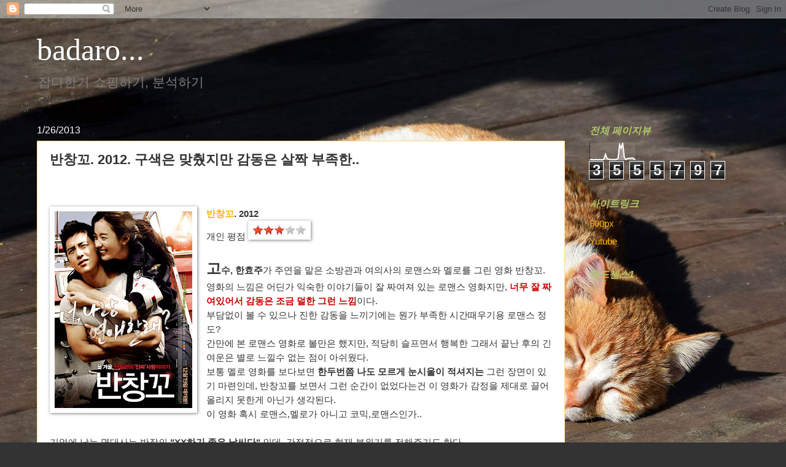

--- FILE ---
content_type: text/html; charset=UTF-8
request_url: https://badaro2001.blogspot.com/2013/01/2012.html
body_size: 20994
content:
<!DOCTYPE html>
<html class='v2' dir='ltr' xmlns='http://www.w3.org/1999/xhtml' xmlns:b='http://www.google.com/2005/gml/b' xmlns:data='http://www.google.com/2005/gml/data' xmlns:expr='http://www.google.com/2005/gml/expr'>
<head>
<link href='https://www.blogger.com/static/v1/widgets/335934321-css_bundle_v2.css' rel='stylesheet' type='text/css'/>
<meta content='IE=EmulateIE7' http-equiv='X-UA-Compatible'/>
<meta content='width=1100' name='viewport'/>
<meta content='text/html; charset=UTF-8' http-equiv='Content-Type'/>
<meta content='blogger' name='generator'/>
<link href='https://badaro2001.blogspot.com/favicon.ico' rel='icon' type='image/x-icon'/>
<link href='http://badaro2001.blogspot.com/2013/01/2012.html' rel='canonical'/>
<link rel="alternate" type="application/atom+xml" title="badaro... - Atom" href="https://badaro2001.blogspot.com/feeds/posts/default" />
<link rel="alternate" type="application/rss+xml" title="badaro... - RSS" href="https://badaro2001.blogspot.com/feeds/posts/default?alt=rss" />
<link rel="service.post" type="application/atom+xml" title="badaro... - Atom" href="https://www.blogger.com/feeds/3123667660046561799/posts/default" />

<link rel="alternate" type="application/atom+xml" title="badaro... - Atom" href="https://badaro2001.blogspot.com/feeds/4243255335981042755/comments/default" />
<!--Can't find substitution for tag [blog.ieCssRetrofitLinks]-->
<link href='https://blogger.googleusercontent.com/img/b/R29vZ2xl/AVvXsEgGei48T84mEKFUamb_VvqVlaNrozcqFOxZyYy2UGEaGVgbAu1980TcNPhDYdN8L74ljJdbblVy_AsAUxjtQqawMhzLUfKwm76GWSB2mPb5Dd1QTJ_N2cYDLGjP2O-BWbBOyvHOo0ddP3k/s320/%EB%B0%98%EC%B0%BD%EA%BC%AC.jpg' rel='image_src'/>
<meta content='http://badaro2001.blogspot.com/2013/01/2012.html' property='og:url'/>
<meta content='반창꼬. 2012. 구색은 맞췄지만 감동은 살짝 부족한..' property='og:title'/>
<meta content='컴퓨터 아이폰 게임 잡생각' property='og:description'/>
<meta content='https://blogger.googleusercontent.com/img/b/R29vZ2xl/AVvXsEgGei48T84mEKFUamb_VvqVlaNrozcqFOxZyYy2UGEaGVgbAu1980TcNPhDYdN8L74ljJdbblVy_AsAUxjtQqawMhzLUfKwm76GWSB2mPb5Dd1QTJ_N2cYDLGjP2O-BWbBOyvHOo0ddP3k/w1200-h630-p-k-no-nu/%EB%B0%98%EC%B0%BD%EA%BC%AC.jpg' property='og:image'/>
<title>badaro...: 반창꼬. 2012. 구색은 맞췄지만 감동은 살짝 부족한..</title>
<style id='page-skin-1' type='text/css'><!--
/*
-----------------------------------------------
Blogger Template Style
Name:     Watermark
Designer: Blogger
URL:      www.blogger.com
----------------------------------------------- */
/* Use this with templates/1ktemplate-*.html */
/* Content
----------------------------------------------- */
body {
font: normal normal 16px Verdana, Geneva, sans-serif;
color: #333333;
background: #333333 url(//4.bp.blogspot.com/-5UKM7Mj408U/V1hS8wn6mqI/AAAAAAABAe0/BYSlx4C341c17urRTtkxFlhIUPOLCe-hQCK4B/s0/DSC_2447.JPG) no-repeat fixed top left;
}
html body .content-outer {
min-width: 0;
max-width: 100%;
width: 100%;
}
.content-outer {
font-size: 92%;
}
a:link {
text-decoration:none;
color: #ffb000;
}
a:visited {
text-decoration:none;
color: #c054a9;
}
a:hover {
text-decoration:underline;
color: #b3c86a;
}
.body-fauxcolumns .cap-top {
margin-top: 30px;
background: transparent none no-repeat scroll center center;
height: 121px;
}
.content-inner {
padding: 0;
}
/* Header
----------------------------------------------- */
.header-inner .Header .titlewrapper,
.header-inner .Header .descriptionwrapper {
padding-left: 20px;
padding-right: 20px;
}
.Header h1 {
font: normal normal 50px Georgia, Utopia, 'Palatino Linotype', Palatino, serif;
color: #ffffff;
text-shadow: 2px 2px rgba(0, 0, 0, .1);
}
.Header h1 a {
color: #ffffff;
}
.Header .description {
font-size: 140%;
color: #7f7f7f;
}
/* Tabs
----------------------------------------------- */
.tabs-inner .section {
margin: 0 20px;
}
.tabs-inner .PageList, .tabs-inner .LinkList, .tabs-inner .Labels {
margin-left: -11px;
margin-right: -11px;
background-color: #ffffff;
border-top: 0 solid #ffffff;
border-bottom: 0 solid #ffffff;
-moz-box-shadow: 0 0 0 rgba(0, 0, 0, .3);
-webkit-box-shadow: 0 0 0 rgba(0, 0, 0, .3);
-goog-ms-box-shadow: 0 0 0 rgba(0, 0, 0, .3);
box-shadow: 0 0 0 rgba(0, 0, 0, .3);
}
.tabs-inner .PageList .widget-content,
.tabs-inner .LinkList .widget-content,
.tabs-inner .Labels .widget-content {
margin: -3px -11px;
background: transparent none  no-repeat scroll right;
}
.tabs-inner .widget ul {
padding: 2px 25px;
max-height: 34px;
background: transparent none no-repeat scroll left;
}
.tabs-inner .widget li {
border: none;
}
.tabs-inner .widget li a {
display: inline-block;
padding: .25em 1em;
font: normal normal 20px Georgia, Utopia, 'Palatino Linotype', Palatino, serif;
color: #ffb000;
border-right: 1px solid #b3c86a;
}
.tabs-inner .widget li:first-child a {
border-left: 1px solid #b3c86a;
}
.tabs-inner .widget li.selected a, .tabs-inner .widget li a:hover {
color: #333333;
}
/* Headings
----------------------------------------------- */
h2 {
font: italic bold 16px Verdana, Geneva, sans-serif;
color: #b3c86a;
margin: 0 0 .5em;
}
h2.date-header {
font: normal normal 16px Verdana, Geneva, sans-serif;
color: #ffffff;
}
/* Main
----------------------------------------------- */
.main-inner .column-center-inner,
.main-inner .column-left-inner,
.main-inner .column-right-inner {
padding: 0 5px;
}
.main-outer {
margin-top: 0;
background: transparent none no-repeat scroll top left;
}
.main-inner {
padding-top: 30px;
}
.main-cap-top {
position: relative;
}
.main-cap-top .cap-right {
position: absolute;
height: 0;
width: 100%;
bottom: 0;
background: transparent none repeat-x scroll bottom center;
}
.main-cap-top .cap-left {
position: absolute;
height: 245px;
width: 280px;
right: 0;
bottom: 0;
background: transparent none no-repeat scroll bottom left;
}
/* Posts
----------------------------------------------- */
.post-outer {
padding: 15px 20px;
margin: 0 0 25px;
background: #ffffff url(//www.blogblog.com/1kt/watermark/post_background_birds.png) repeat scroll top left;
_background-image: none;
border: dotted 1px #ffb000;
-moz-box-shadow: 0 0 0 rgba(0, 0, 0, .1);
-webkit-box-shadow: 0 0 0 rgba(0, 0, 0, .1);
-goog-ms-box-shadow: 0 0 0 rgba(0, 0, 0, .1);
box-shadow: 0 0 0 rgba(0, 0, 0, .1);
}
h3.post-title {
font: normal bold 22px Verdana, Geneva, sans-serif;
margin: 0;
}
.comments h4 {
font: normal bold 22px Verdana, Geneva, sans-serif;
margin: 1em 0 0;
}
.post-body {
font-size: 105%;
line-height: 1.5;
position: relative;
}
.post-header {
margin: 0 0 1em;
color: #7f7f7f;
}
.post-footer {
margin: 10px 0 0;
padding: 10px 0 0;
color: #7f7f7f;
border-top: dashed 1px rgba(0, 0, 0, 0);
}
#blog-pager {
font-size: 140%
}
#comments .comment-author {
padding-top: 1.5em;
border-top: dashed 1px rgba(0, 0, 0, 0);
background-position: 0 1.5em;
}
#comments .comment-author:first-child {
padding-top: 0;
border-top: none;
}
.avatar-image-container {
margin: .2em 0 0;
}
/* Comments
----------------------------------------------- */
.comments .comments-content .icon.blog-author {
background-repeat: no-repeat;
background-image: url([data-uri]);
}
.comments .comments-content .loadmore a {
border-top: 1px solid rgba(0, 0, 0, 0);
border-bottom: 1px solid rgba(0, 0, 0, 0);
}
.comments .continue {
border-top: 2px solid rgba(0, 0, 0, 0);
}
/* Widgets
----------------------------------------------- */
.widget ul, .widget #ArchiveList ul.flat {
padding: 0;
list-style: none;
}
.widget ul li, .widget #ArchiveList ul.flat li {
padding: .35em 0;
text-indent: 0;
border-top: dashed 1px rgba(0, 0, 0, 0);
}
.widget ul li:first-child, .widget #ArchiveList ul.flat li:first-child {
border-top: none;
}
.widget .post-body ul {
list-style: disc;
}
.widget .post-body ul li {
border: none;
}
.widget .zippy {
color: rgba(0, 0, 0, 0);
}
.post-body img, .post-body .tr-caption-container, .Profile img, .Image img,
.BlogList .item-thumbnail img {
padding: 5px;
background: #fff;
-moz-box-shadow: 1px 1px 5px rgba(0, 0, 0, .5);
-webkit-box-shadow: 1px 1px 5px rgba(0, 0, 0, .5);
-goog-ms-box-shadow: 1px 1px 5px rgba(0, 0, 0, .5);
box-shadow: 1px 1px 5px rgba(0, 0, 0, .5);
}
.post-body img, .post-body .tr-caption-container {
padding: 8px;
}
.post-body .tr-caption-container {
color: #333333;
}
.post-body .tr-caption-container img {
padding: 0;
background: transparent;
border: none;
-moz-box-shadow: 0 0 0 rgba(0, 0, 0, .1);
-webkit-box-shadow: 0 0 0 rgba(0, 0, 0, .1);
-goog-ms-box-shadow: 0 0 0 rgba(0, 0, 0, .1);
box-shadow: 0 0 0 rgba(0, 0, 0, .1);
}
/* Footer
----------------------------------------------- */
.footer-outer {
color:#c3bbee;
background: #333333 url(//www.blogblog.com/1kt/watermark/body_background_navigator.png) repeat scroll top left;
}
.footer-outer a {
color: #ffb000;
}
.footer-outer a:visited {
color: #cc9800;
}
.footer-outer a:hover {
color: #b3c86a;
}
.footer-outer .widget h2 {
color: #c054a9;
}
/* Mobile
----------------------------------------------- */
body.mobile  {
background-size: 100% auto;
}
.mobile .body-fauxcolumn-outer {
background: transparent none repeat scroll top left;
}
html .mobile .mobile-date-outer {
border-bottom: none;
background: #ffffff url(//www.blogblog.com/1kt/watermark/post_background_birds.png) repeat scroll top left;
_background-image: none;
margin-bottom: 10px;
}
.mobile .main-inner .date-outer {
padding: 0;
}
.mobile .main-inner .date-header {
margin: 10px;
}
.mobile .main-cap-top {
z-index: -1;
}
.mobile .content-outer {
font-size: 100%;
}
.mobile .post-outer {
padding: 10px;
}
.mobile .main-cap-top .cap-left {
background: transparent none no-repeat scroll bottom left;
}
.mobile .body-fauxcolumns .cap-top {
margin: 0;
}
.mobile-link-button {
background: #ffffff url(//www.blogblog.com/1kt/watermark/post_background_birds.png) repeat scroll top left;
}
.mobile-link-button a:link, .mobile-link-button a:visited {
color: #ffb000;
}
.mobile-index-date .date-header {
color: #ffffff;
}
.mobile-index-contents {
color: #333333;
}
.mobile .tabs-inner .section {
margin: 0;
}
.mobile .tabs-inner .PageList {
margin-left: 0;
margin-right: 0;
}
.mobile .tabs-inner .PageList .widget-content {
margin: 0;
color: #333333;
background: #ffffff url(//www.blogblog.com/1kt/watermark/post_background_birds.png) repeat scroll top left;
}
.mobile .tabs-inner .PageList .widget-content .pagelist-arrow {
border-left: 1px solid #b3c86a;
}

--></style>
<style id='template-skin-1' type='text/css'><!--
body {
min-width: 1200px;
}
.content-outer, .content-fauxcolumn-outer, .region-inner {
min-width: 1200px;
max-width: 1200px;
_width: 1200px;
}
.main-inner .columns {
padding-left: 0;
padding-right: 300px;
}
.main-inner .fauxcolumn-center-outer {
left: 0;
right: 300px;
/* IE6 does not respect left and right together */
_width: expression(this.parentNode.offsetWidth -
parseInt("0") -
parseInt("300px") + 'px');
}
.main-inner .fauxcolumn-left-outer {
width: 0;
}
.main-inner .fauxcolumn-right-outer {
width: 300px;
}
.main-inner .column-left-outer {
width: 0;
right: 100%;
margin-left: -0;
}
.main-inner .column-right-outer {
width: 300px;
margin-right: -300px;
}
#layout {
min-width: 0;
}
#layout .content-outer {
min-width: 0;
width: 800px;
}
#layout .region-inner {
min-width: 0;
width: auto;
}
--></style>
<!-- BEGIN Tynt Script -->
<script type='text/javascript'>
if(document.location.protocol=='http:'){
 var Tynt=Tynt||[];Tynt.push('dAd28iwmOr443Bacwqm_6r');
 (function(){var s=document.createElement('script');s.async="async";s.type="text/javascript";s.src='http://tcr.tynt.com/ti.js';var h=document.getElementsByTagName('script')[0];h.parentNode.insertBefore(s,h);})();
}
</script>
<!-- END Tynt Script -->
<meta content='N65dfuiXxgHSI2HJqIZnNayE-UXZz-ZBOAXgLJrU4sI' name='google-site-verification'/>
<link href='https://www.blogger.com/dyn-css/authorization.css?targetBlogID=3123667660046561799&amp;zx=20194297-3d97-4b0f-bc99-5261dc950804' media='none' onload='if(media!=&#39;all&#39;)media=&#39;all&#39;' rel='stylesheet'/><noscript><link href='https://www.blogger.com/dyn-css/authorization.css?targetBlogID=3123667660046561799&amp;zx=20194297-3d97-4b0f-bc99-5261dc950804' rel='stylesheet'/></noscript>
<meta name='google-adsense-platform-account' content='ca-host-pub-1556223355139109'/>
<meta name='google-adsense-platform-domain' content='blogspot.com'/>

<!-- data-ad-client=ca-pub-2378528904286836 -->

</head>
<body class='loading variant-birds'>
<div class='navbar section' id='navbar'><div class='widget Navbar' data-version='1' id='Navbar1'><script type="text/javascript">
    function setAttributeOnload(object, attribute, val) {
      if(window.addEventListener) {
        window.addEventListener('load',
          function(){ object[attribute] = val; }, false);
      } else {
        window.attachEvent('onload', function(){ object[attribute] = val; });
      }
    }
  </script>
<div id="navbar-iframe-container"></div>
<script type="text/javascript" src="https://apis.google.com/js/platform.js"></script>
<script type="text/javascript">
      gapi.load("gapi.iframes:gapi.iframes.style.bubble", function() {
        if (gapi.iframes && gapi.iframes.getContext) {
          gapi.iframes.getContext().openChild({
              url: 'https://www.blogger.com/navbar/3123667660046561799?po\x3d4243255335981042755\x26origin\x3dhttps://badaro2001.blogspot.com',
              where: document.getElementById("navbar-iframe-container"),
              id: "navbar-iframe"
          });
        }
      });
    </script><script type="text/javascript">
(function() {
var script = document.createElement('script');
script.type = 'text/javascript';
script.src = '//pagead2.googlesyndication.com/pagead/js/google_top_exp.js';
var head = document.getElementsByTagName('head')[0];
if (head) {
head.appendChild(script);
}})();
</script>
</div></div>
<div class='body-fauxcolumns'>
<div class='fauxcolumn-outer body-fauxcolumn-outer'>
<div class='cap-top'>
<div class='cap-left'></div>
<div class='cap-right'></div>
</div>
<div class='fauxborder-left'>
<div class='fauxborder-right'></div>
<div class='fauxcolumn-inner'>
</div>
</div>
<div class='cap-bottom'>
<div class='cap-left'></div>
<div class='cap-right'></div>
</div>
</div>
</div>
<div class='content'>
<div class='content-fauxcolumns'>
<div class='fauxcolumn-outer content-fauxcolumn-outer'>
<div class='cap-top'>
<div class='cap-left'></div>
<div class='cap-right'></div>
</div>
<div class='fauxborder-left'>
<div class='fauxborder-right'></div>
<div class='fauxcolumn-inner'>
</div>
</div>
<div class='cap-bottom'>
<div class='cap-left'></div>
<div class='cap-right'></div>
</div>
</div>
</div>
<div class='content-outer'>
<div class='content-cap-top cap-top'>
<div class='cap-left'></div>
<div class='cap-right'></div>
</div>
<div class='fauxborder-left content-fauxborder-left'>
<div class='fauxborder-right content-fauxborder-right'></div>
<div class='content-inner'>
<header>
<div class='header-outer'>
<div class='header-cap-top cap-top'>
<div class='cap-left'></div>
<div class='cap-right'></div>
</div>
<div class='fauxborder-left header-fauxborder-left'>
<div class='fauxborder-right header-fauxborder-right'></div>
<div class='region-inner header-inner'>
<div class='header section' id='header'><div class='widget Header' data-version='1' id='Header1'>
<div id='header-inner'>
<div class='titlewrapper'>
<h1 class='title'>
<a href='https://badaro2001.blogspot.com/'>
badaro...
</a>
</h1>
</div>
<div class='descriptionwrapper'>
<p class='description'><span>잡다한거 쇼핑하기, 분석하기</span></p>
</div>
</div>
</div></div>
</div>
</div>
<div class='header-cap-bottom cap-bottom'>
<div class='cap-left'></div>
<div class='cap-right'></div>
</div>
</div>
</header>
<div class='tabs-outer'>
<div class='tabs-cap-top cap-top'>
<div class='cap-left'></div>
<div class='cap-right'></div>
</div>
<div class='fauxborder-left tabs-fauxborder-left'>
<div class='fauxborder-right tabs-fauxborder-right'></div>
<div class='region-inner tabs-inner'>
<div class='tabs no-items section' id='crosscol'></div>
<div class='tabs no-items section' id='crosscol-overflow'></div>
</div>
</div>
<div class='tabs-cap-bottom cap-bottom'>
<div class='cap-left'></div>
<div class='cap-right'></div>
</div>
</div>
<div class='main-outer'>
<div class='main-cap-top cap-top'>
<div class='cap-left'></div>
<div class='cap-right'></div>
</div>
<div class='fauxborder-left main-fauxborder-left'>
<div class='fauxborder-right main-fauxborder-right'></div>
<div class='region-inner main-inner'>
<div class='columns fauxcolumns'>
<div class='fauxcolumn-outer fauxcolumn-center-outer'>
<div class='cap-top'>
<div class='cap-left'></div>
<div class='cap-right'></div>
</div>
<div class='fauxborder-left'>
<div class='fauxborder-right'></div>
<div class='fauxcolumn-inner'>
</div>
</div>
<div class='cap-bottom'>
<div class='cap-left'></div>
<div class='cap-right'></div>
</div>
</div>
<div class='fauxcolumn-outer fauxcolumn-left-outer'>
<div class='cap-top'>
<div class='cap-left'></div>
<div class='cap-right'></div>
</div>
<div class='fauxborder-left'>
<div class='fauxborder-right'></div>
<div class='fauxcolumn-inner'>
</div>
</div>
<div class='cap-bottom'>
<div class='cap-left'></div>
<div class='cap-right'></div>
</div>
</div>
<div class='fauxcolumn-outer fauxcolumn-right-outer'>
<div class='cap-top'>
<div class='cap-left'></div>
<div class='cap-right'></div>
</div>
<div class='fauxborder-left'>
<div class='fauxborder-right'></div>
<div class='fauxcolumn-inner'>
</div>
</div>
<div class='cap-bottom'>
<div class='cap-left'></div>
<div class='cap-right'></div>
</div>
</div>
<!-- corrects IE6 width calculation -->
<div class='columns-inner'>
<div class='column-center-outer'>
<div class='column-center-inner'>
<div class='main section' id='main'><div class='widget Blog' data-version='1' id='Blog1'>
<div class='blog-posts hfeed'>

          <div class="date-outer">
        
<h2 class='date-header'><span>1/26/2013</span></h2>

          <div class="date-posts">
        
<div class='post-outer'>
<div class='post hentry' itemprop='blogPost' itemscope='itemscope' itemtype='http://schema.org/BlogPosting'>
<meta content='https://blogger.googleusercontent.com/img/b/R29vZ2xl/AVvXsEgGei48T84mEKFUamb_VvqVlaNrozcqFOxZyYy2UGEaGVgbAu1980TcNPhDYdN8L74ljJdbblVy_AsAUxjtQqawMhzLUfKwm76GWSB2mPb5Dd1QTJ_N2cYDLGjP2O-BWbBOyvHOo0ddP3k/s72-c/%EB%B0%98%EC%B0%BD%EA%BC%AC.jpg' itemprop='image_url'/>
<meta content='3123667660046561799' itemprop='blogId'/>
<meta content='4243255335981042755' itemprop='postId'/>
<a name='4243255335981042755'></a>
<h3 class='post-title entry-title' itemprop='name'>
반창꼬. 2012. 구색은 맞췄지만 감동은 살짝 부족한..
</h3>
<div class='post-header'>
<div class='post-header-line-1'></div>
</div>
<div class='post-body entry-content' id='post-body-4243255335981042755' itemprop='description articleBody'>
<br />
<br />
<div class="separator" style="clear: both; text-align: center;">
<a href="https://blogger.googleusercontent.com/img/b/R29vZ2xl/AVvXsEgGei48T84mEKFUamb_VvqVlaNrozcqFOxZyYy2UGEaGVgbAu1980TcNPhDYdN8L74ljJdbblVy_AsAUxjtQqawMhzLUfKwm76GWSB2mPb5Dd1QTJ_N2cYDLGjP2O-BWbBOyvHOo0ddP3k/s1600/%EB%B0%98%EC%B0%BD%EA%BC%AC.jpg" imageanchor="1" style="clear: left; float: left; margin-bottom: 1em; margin-right: 1em;"><img border="0" height="320" src="https://blogger.googleusercontent.com/img/b/R29vZ2xl/AVvXsEgGei48T84mEKFUamb_VvqVlaNrozcqFOxZyYy2UGEaGVgbAu1980TcNPhDYdN8L74ljJdbblVy_AsAUxjtQqawMhzLUfKwm76GWSB2mPb5Dd1QTJ_N2cYDLGjP2O-BWbBOyvHOo0ddP3k/s320/%EB%B0%98%EC%B0%BD%EA%BC%AC.jpg" width="224" /></a></div>
<b><a href="http://movie.daum.net/moviedetail/moviedetailMain.do?movieId=69118&amp;t__nil_upper_mini=title" target="_blank">반창꼬</a>. 2012</b><br />
개인 평점&nbsp;<img src="https://blogger.googleusercontent.com/img/b/R29vZ2xl/AVvXsEjAVs0ZsUi-awvH3X0OLg9DBdd6IaPgK8d-SPduP3cYEw8l2Qe-6SQ40cRgrCFXxzp6N8MH8JrNnM55FB-0t76ZnsqDXH8CT2rFzx0izr4bMPH5Bg7NghJZXNuy5yIBslvVFNTfqRlfouM/s86/3%25EC%25A0%2590.gif" style="background-color: white; border: none; font-family: arial, sans-serif; font-size: 13px; height: 15px; text-align: center; width: 86px;" /><br />
<br />
<b><span style="font-size: x-large;">고</span>수, 한효주</b>가 주연을 맡은 소방관과 여의사의 로맨스와 멜로를 그린 영화 반창꼬.<br />
영화의 느낌은 어딘가 익숙한 이야기들이 잘 짜여져 있는 로맨스 영화지만, <b><span style="color: #cc0000;">너무 잘 짜여있어서 감동은 조금 덜한 그런 느낌</span></b>이다.<br />
부담없이 볼 수 있으나 진한 감동을 느끼기에는 뭔가 부족한 시간때우기용 로맨스 정도?<br />
간만에 본 로맨스 영화로 볼만은 했지만, 적당히 슬프면서 행복한 그래서 끝난 후의 긴 여운은 별로 느낄수 없는 점이 아쉬웠다.<br />
보통 멜로 영화를 보다보면&nbsp;<b>한두번쯤 나도 모르게 눈시울이 적셔지는</b> 그런 장면이 있기 마련인데, 반창꼬를 보면서 그런 순간이 없었다는건 이 영화가 감정을 제대로 끌어올리지 못한게 아닌가 생각된다.<br />
이 영화 혹시 로맨스,멜로가 아니고 코믹,로맨스인가..<br />
<br />
기억에 남는 명대사는 반장의&nbsp;<b>"XX하기 좋은 날씨다"</b>&nbsp;인데, 간접적으로 현재 분위기를 전해주기도 한다.<br />
<br />
<b><span style="font-size: x-large;">아</span>내와 사별한 후</b> 삶의 미련없이 무모한 구조활동을 하면서 지내고 있는 소방관 강일과 큰 고민없이 대충 살아가는 여의사 미수. 미수의 실수로 방치한 환자가 길거리에서 쓰러지고 그 환자를 구조하러온 강일은 미수에게 분노한 보호자를 말리다가 상처를 입는다. 미수는 환자 보호자의 고소를 무마시키기 위해 강일을 이용해서 보호자의 폭력성을 증명하고자 강일에게 의도적으로 접근한다. 하지만 강일이 쉽게 넘어오지 않자 의용소방대원으로 소방서에 들어가 구애작전을 펼치고, 점점 강일의 매력에 빠져들게 되는데..<br />
<a name="more"></a><br />
<br />
<div class="separator" style="clear: both; text-align: center;">
<a href="https://blogger.googleusercontent.com/img/b/R29vZ2xl/AVvXsEiK0KhL_EoyTvUaNSCqdrZPCR-FOyt1mMXRO_aQjHyL9KGplsWlAoCOq7qK0XsTtUEhTLvJrAoM5XfhxYGY9T5y76_-Ssma9QKDrEyngwoDlUGh0jhZFrZQzlIPy8VvQD9MXFpHQzjTJ2g/s1600/%25EB%25B0%2598%25EC%25B0%25BD%25EA%25BC%25AC-%25EC%25B0%25A8%25EA%25B3%25A0%25EC%259E%25A5.jpg" imageanchor="1" style="clear: right; float: right; margin-bottom: 1em; margin-left: 1em;"><img border="0" height="213" src="https://blogger.googleusercontent.com/img/b/R29vZ2xl/AVvXsEiK0KhL_EoyTvUaNSCqdrZPCR-FOyt1mMXRO_aQjHyL9KGplsWlAoCOq7qK0XsTtUEhTLvJrAoM5XfhxYGY9T5y76_-Ssma9QKDrEyngwoDlUGh0jhZFrZQzlIPy8VvQD9MXFpHQzjTJ2g/s320/%25EB%25B0%2598%25EC%25B0%25BD%25EA%25BC%25AC-%25EC%25B0%25A8%25EA%25B3%25A0%25EC%259E%25A5.jpg" width="320" /></a></div>
<b><span style="font-size: x-large;">배</span>우들의 연기</b>는 자연스럽고 역할을 잘 살려주고 있다.<br />
고수는 정말 사별한 소방관 같이, 한효주는 덜렁대는 왈가닥 여의사 같이 보였고, 반장역의 마동석이나 그외 역할의 배우들과 조연까지 만족스러운 연기를 보여준다.<br />
고수는 크게 다른 모습을 보여준건 아니었지만 역할과 잘 어울렸고, <b>한효주는 원래 이런 이미지였나 싶을 정도로</b> 덜렁대고 저돌적인 여의사를 잘 소화해냈는데, 그간 이미지에 비해서는 좀 못생겨 보였지만, 한번 쯤 연애하고 싶을만큼 생기 넘치고 사랑스러운 모습으로 보여지고 있다.<br />
<br />
<div class="separator" style="clear: both; text-align: center;">
<a href="https://blogger.googleusercontent.com/img/b/R29vZ2xl/AVvXsEg4QheJuuzqL-zxpDxwsE5GduQvZtvXfHIOPkMVO1oroeSTna9zUPydggP0xRCO_SKPkSt_N4BvYTrbygtrr5qvszc76ZN8u67ix6DlvNHuXj0qyZLe-UWExfavjaR4d3iAj7VDBKk7Tl0/s1600/%25EB%25B0%2598%25EC%25B0%25BD%25EA%25BC%25AC-%25EC%2597%2594%25EB%2594%25A9.jpg" imageanchor="1" style="clear: left; float: left; margin-bottom: 1em; margin-right: 1em;"><img border="0" height="213" src="https://blogger.googleusercontent.com/img/b/R29vZ2xl/AVvXsEg4QheJuuzqL-zxpDxwsE5GduQvZtvXfHIOPkMVO1oroeSTna9zUPydggP0xRCO_SKPkSt_N4BvYTrbygtrr5qvszc76ZN8u67ix6DlvNHuXj0qyZLe-UWExfavjaR4d3iAj7VDBKk7Tl0/s320/%25EB%25B0%2598%25EC%25B0%25BD%25EA%25BC%25AC-%25EC%2597%2594%25EB%2594%25A9.jpg" width="320" /></a></div>
<b><span style="font-size: x-large;">스</span>토리</b>는 상당히 깔끔하면서 큰 흐름에 맞는 작은 에피소드들이 제자리에 맞춰져 있는 느낌이었지만, 반면에 모든것이 제자리에 있다보니 어느정도 예측이 가능할 정도로 단순하게 느껴졌다.<br />
로맨스 영화에서 <b>검증된 여러장치들을 순서대로 나열해 놓았지만 새로울 것 없이 느껴지는 그런 느낌</b>이랄까..<br />
두 남녀가 만나고 사랑하다가 위기가 찾아오면서 서로의 사랑을 확인한다는 내용은 대부분의 로맨스 영화에서 비슷하지만, 여기에 새로운 요소로 시간적인 구성이나 반전 또는 특이한 설정등을 추가해서 같은 이야기지만 또 다른 감동을 선사하는데, 이런면에서 반창꼬는 주인공의 직업만 바뀐 듯한 느낌이 들었다.<br />
<br />
그 외에도 아쉬운 점은..<br />
남자 주인공에 비해 <b>여주인공의 배경 설명이 부족</b>해서&nbsp;상당히 단편적으로&nbsp;보여졌고 그래서 영화내내 일어나는 여의사의 행동에 대한 이유를 납득하기엔 공감이 부족했고,<br />
여의사에게 관심이 없던 <b>소방관이 조금씩 관심을 가지기 시작하는 과정</b>이 짧게 처리되고, 냉동고 사건으로 한방에 해결해 버리면서 갑자기 둘이 사랑하게 되는지에 대한 이해가 부족했다.<br />
처음부터 끝까지 이야기는 해피엔딩을 위해서 달려가면서 위기를 너무 쉽게 해결해 버리다보니, 문제가 해결되면서 밀려와야 할 <b><span style="color: #cc0000;">감동의 쓰나미 같은것은 없었다.</span></b> 특히&nbsp;소방관은 어떤 사고에도 뼈하나 부러지지 않고 무사한 슈퍼히어로에 가까운 생존력을 가지고 있었고, 여의사의 병 조차 치유가능한 별 것 아닌것으로 쉽게 풀어버리고 있다.<br />
<br />
<b>여의사의 병을 이용해서</b> 좀 더 클라이막스를 만들어 낼 수도 있었을것 같은데..<br />
불치병으로 착각하고 삶을 포기한 소방대원과 여의사가 다시 극적으로 만난다던가, 아니면 사별한 부인과 비슷한 상항에 놓이게 되고 이번엔 여의사를 구할 수 있는 방법을 찾아낸다던가 등등.. 좀 더 극적으로 몰아가지 못한부분이 상당히 아쉽다.<br />
<br />
<b><span style="font-size: x-large;">보</span>통 로맨스 영화에서</b> 초반부에 주인공들의 이야기를 가볍게 풀어 주면서, 주인공들에게 충분히 몰입 할 수 있는 분위기를 만들어 줬던것 같은데, <b>반창꼬는</b> 액션 영화처럼 초반부터 부인이 죽는 사건으로 시작해서 여의사 사건까지 빠르게 풀어내면서, 사건 중심으로 흘러가다보니 정작 주인공들의 내적인면에 대한 공감을 얻기에는 부족해 보였다.<br />
<br />
초반에 소방관과 여의사 각자의 삶과 상황에 대해 충분히 설명을 해주고, 둘이 만나게 되고, 소방관의 죽은 부인에 대한 사실을 알려주면서 살짝 반전을 주는것도 괜찮았을것 같다는 생각이 든다.<br />
<b>극중 후반에서</b> 부인이 죽게 되던날을 보여주면서 소방관이 왜 무모하게 구조활동을 하는가에 대한 이유를 알려주긴 하지만, 이미 초반에 부인 죽는 장면만으로도 충분히 짐작 가능했기 때문에 그리 극적인 효과는 없었다.<br />
<br />
<br />
<div class="separator" style="clear: both; text-align: center;">
<a href="https://blogger.googleusercontent.com/img/b/R29vZ2xl/AVvXsEiJ8WheHPtoHp5W6wFQ3L5JQhrny_nIplM185Gwjprl8cQgPSiRbGmwX76PGTHcx2vY3UgLPiCCZFZQLePISGYehsMh7oN0sz4_P4bACjUPt6X8d6X966ypsKflyRMnbr4pjDO_R1kKokE/s1600/%25EB%25B0%2598%25EC%25B0%25BD%25EA%25BC%25AC-%25EB%25B2%2584%25EC%258A%25A4%25ED%2596%2587%25EC%2582%25B4.jpg" imageanchor="1" style="clear: right; float: right; margin-bottom: 1em; margin-left: 1em;"><img border="0" height="212" src="https://blogger.googleusercontent.com/img/b/R29vZ2xl/AVvXsEiJ8WheHPtoHp5W6wFQ3L5JQhrny_nIplM185Gwjprl8cQgPSiRbGmwX76PGTHcx2vY3UgLPiCCZFZQLePISGYehsMh7oN0sz4_P4bACjUPt6X8d6X966ypsKflyRMnbr4pjDO_R1kKokE/s320/%25EB%25B0%2598%25EC%25B0%25BD%25EA%25BC%25AC-%25EB%25B2%2584%25EC%258A%25A4%25ED%2596%2587%25EC%2582%25B4.jpg" width="320" /></a></div>
<span style="font-size: x-large;">전</span>체적으로 <b><span style="color: #cc0000;">햇살 가득한 따듯한 느낌의 영상</span></b>을 보여 주고있다.<br />
청소년 로맨스에서 자주 느낄 수 있는 이런 따듯한 영상은 언제나 설레임을 느끼게 만드는것 같다.<br />
무슨 영화 였는지는 기억은 안나는데, 눈부신 햇살이 비추는 어느 봄날 마루에서 원피스를 입은 소녀와 소년의 눈빛이 오가고 산들 바람에 소녀의 원피스가 살짝 날리는 그런 느낌이었는데..<br />
두 주인공의 나이가 좀 많은것 같아서 그런 풋풋한 느낌은 나지 않지만, 영화 전반에 흐르는 햇살가득한 장면들을 보는 것만으로도 행복한 기분을 느끼게 만드는것 같았다.<br />
<br />
<div class="separator" style="clear: both; text-align: center;">
<a href="https://blogger.googleusercontent.com/img/b/R29vZ2xl/AVvXsEhdoMiz1dXdNWJV9Y2L5RcBaFiHjupvXtPhdRfK9auNP7pyB7LaXiZbNhRps2e4UIHyBU82UBVz0U9hhdGGLkxKokfo4LgyOOLmyIfChbNlybyeX3aTUvbaeU3qYU59LyC_4rAIe_p_5tA/s1600/%25EB%25B0%2598%25EC%25B0%25BD%25EA%25BC%25AC-%25EC%2586%258C%25EB%25B0%25A9%25EB%258C%2580%25EC%259B%2590.jpg" imageanchor="1" style="clear: left; float: left; margin-bottom: 1em; margin-right: 1em;"><img border="0" height="210" src="https://blogger.googleusercontent.com/img/b/R29vZ2xl/AVvXsEhdoMiz1dXdNWJV9Y2L5RcBaFiHjupvXtPhdRfK9auNP7pyB7LaXiZbNhRps2e4UIHyBU82UBVz0U9hhdGGLkxKokfo4LgyOOLmyIfChbNlybyeX3aTUvbaeU3qYU59LyC_4rAIe_p_5tA/s320/%25EB%25B0%2598%25EC%25B0%25BD%25EA%25BC%25AC-%25EC%2586%258C%25EB%25B0%25A9%25EB%258C%2580%25EC%259B%2590.jpg" width="320" /></a></div>
<b><span style="font-size: x-large;">무</span>난하게 재미있는 영화</b>였지만 너무 욕심을 내서인지 약간 어중간한 느낌이 있다.<br />
영상은 로맨스, 설정과 구성은 액션, 그리고 멜로를 포함하고 있지만, 핵심이되는 로맨스는 교과서처럼 상황을 제시하고 정해진 대로 흘러가면서 식상한 느낌을 준다.<br />
'아 정말 저런 사랑을 하고싶다'라는 <b><span style="color: #cc0000;">진한 여운이 남는 그런 느낌이 없다</span></b>는것이 반창꼬의 단점인것 같다.<br />
<br />
하지만 영화는 영상과 사건 사고가 이어지면서 충분히 보는 재미를 제공하고 있고, 로맨스 영화에 나올법한 멎진 장면까지 꼼꼼하게 챙겨놨기 때문에, <b>보고나서도 후회는 하지 않을 영화라는 결론으로 마무리~!</b><br />
<br />
<div id="fb-root">
</div>
<script>(function(d, s, id) {
  var js, fjs = d.getElementsByTagName(s)[0];
  if (d.getElementById(id)) return;
  js = d.createElement(s); js.id = id;
  js.src = "//connect.facebook.net/ko_KR/all.js#xfbml=1";
  fjs.parentNode.insertBefore(js, fjs);
}(document, 'script', 'facebook-jssdk'));</script>

<br />
<div class="fb-comments" data-href="http://badaro2001.blogspot.com/2013/01/2012.html" data-num-posts="2" data-width="400">
</div>
<div style='clear: both;'></div>
</div>
<div class='post-footer'>
<div class='post-footer-line post-footer-line-1'><span class='post-comment-link'>
</span>
<span class='post-labels'>
Tag:
<a href='https://badaro2001.blogspot.com/search/label/%EB%A1%9C%EB%A7%A8%EC%8A%A4' rel='tag'>로맨스</a>,
<a href='https://badaro2001.blogspot.com/search/label/%EB%A6%AC%EB%B7%B0' rel='tag'>리뷰</a>,
<a href='https://badaro2001.blogspot.com/search/label/%EB%A9%9C%EB%A1%9C' rel='tag'>멜로</a>,
<a href='https://badaro2001.blogspot.com/search/label/%EC%98%81%ED%99%94' rel='tag'>영화</a>
</span>
<span class='post-backlinks post-comment-link'>
</span>
<span class='post-icons'>
</span>
<div class='post-share-buttons goog-inline-block'>
<a class='goog-inline-block share-button sb-email' href='https://www.blogger.com/share-post.g?blogID=3123667660046561799&postID=4243255335981042755&target=email' target='_blank' title='이메일로 전송'><span class='share-button-link-text'>이메일로 전송</span></a><a class='goog-inline-block share-button sb-blog' href='https://www.blogger.com/share-post.g?blogID=3123667660046561799&postID=4243255335981042755&target=blog' onclick='window.open(this.href, "_blank", "height=270,width=475"); return false;' target='_blank' title='BlogThis!'><span class='share-button-link-text'>BlogThis!</span></a><a class='goog-inline-block share-button sb-twitter' href='https://www.blogger.com/share-post.g?blogID=3123667660046561799&postID=4243255335981042755&target=twitter' target='_blank' title='X에 공유'><span class='share-button-link-text'>X에 공유</span></a><a class='goog-inline-block share-button sb-facebook' href='https://www.blogger.com/share-post.g?blogID=3123667660046561799&postID=4243255335981042755&target=facebook' onclick='window.open(this.href, "_blank", "height=430,width=640"); return false;' target='_blank' title='Facebook에서 공유'><span class='share-button-link-text'>Facebook에서 공유</span></a><a class='goog-inline-block share-button sb-pinterest' href='https://www.blogger.com/share-post.g?blogID=3123667660046561799&postID=4243255335981042755&target=pinterest' target='_blank' title='Pinterest에 공유'><span class='share-button-link-text'>Pinterest에 공유</span></a>
</div>
</div>
<div class='post-footer-line post-footer-line-2'></div>
<div class='post-footer-line post-footer-line-3'></div>
</div>
</div>
<div class='comments' id='comments'>
<a name='comments'></a>
<h4>댓글 없음:</h4>
<div id='Blog1_comments-block-wrapper'>
<dl class='' id='comments-block'>
</dl>
</div>
<p class='comment-footer'>
<div class='comment-form'>
<a name='comment-form'></a>
<h4 id='comment-post-message'>댓글 쓰기</h4>
<p>
</p>
<a href='https://www.blogger.com/comment/frame/3123667660046561799?po=4243255335981042755&hl=ko&saa=85391&origin=https://badaro2001.blogspot.com' id='comment-editor-src'></a>
<iframe allowtransparency='true' class='blogger-iframe-colorize blogger-comment-from-post' frameborder='0' height='410px' id='comment-editor' name='comment-editor' src='' width='100%'></iframe>
<script src='https://www.blogger.com/static/v1/jsbin/2830521187-comment_from_post_iframe.js' type='text/javascript'></script>
<script type='text/javascript'>
      BLOG_CMT_createIframe('https://www.blogger.com/rpc_relay.html');
    </script>
</div>
</p>
</div>
</div>

        </div></div>
      
</div>
<div class='blog-pager' id='blog-pager'>
<span id='blog-pager-newer-link'>
<a class='blog-pager-newer-link' href='https://badaro2001.blogspot.com/2013/01/5-2012.html' id='Blog1_blog-pager-newer-link' title='최근 게시물'>최근 게시물</a>
</span>
<span id='blog-pager-older-link'>
<a class='blog-pager-older-link' href='https://badaro2001.blogspot.com/2013/01/tv-dj.html' id='Blog1_blog-pager-older-link' title='이전 게시물'>이전 게시물</a>
</span>
<a class='home-link' href='https://badaro2001.blogspot.com/'>홈</a>
</div>
<div class='clear'></div>
<div class='post-feeds'>
<div class='feed-links'>
피드 구독하기:
<a class='feed-link' href='https://badaro2001.blogspot.com/feeds/4243255335981042755/comments/default' target='_blank' type='application/atom+xml'>댓글 (Atom)</a>
</div>
</div>
</div></div>
</div>
</div>
<div class='column-left-outer'>
<div class='column-left-inner'>
<aside>
</aside>
</div>
</div>
<div class='column-right-outer'>
<div class='column-right-inner'>
<aside>
<div class='sidebar section' id='sidebar-right-1'><div class='widget Stats' data-version='1' id='Stats1'>
<h2>전체 페이지뷰</h2>
<div class='widget-content'>
<div id='Stats1_content' style='display: none;'>
<script src='https://www.gstatic.com/charts/loader.js' type='text/javascript'></script>
<span id='Stats1_sparklinespan' style='display:inline-block; width:75px; height:30px'></span>
<span class='counter-wrapper graph-counter-wrapper' id='Stats1_totalCount'>
</span>
<div class='clear'></div>
</div>
</div>
</div></div>
<table border='0' cellpadding='0' cellspacing='0' class='section-columns columns-2'>
<tbody>
<tr>
<td class='first columns-cell'>
<div class='sidebar section' id='sidebar-right-2-1'><div class='widget LinkList' data-version='1' id='LinkList1'>
<h2>사이트링크</h2>
<div class='widget-content'>
<ul>
<li><a href='https://500px.com/badaro'>500px</a></li>
<li><a href='https://www.youtube.com/channel/UCk2ExwJ-2wfkdWxjWywVmhw'>Yutube</a></li>
</ul>
<div class='clear'></div>
</div>
</div></div>
</td>
<td class='columns-cell'>
<div class='sidebar no-items section' id='sidebar-right-2-2'></div>
</td>
</tr>
</tbody>
</table>
<div class='sidebar section' id='sidebar-right-3'><div class='widget HTML' data-version='1' id='HTML6'>
<h2 class='title'>애드센스1</h2>
<div class='widget-content'>
<script async src="//pagead2.googlesyndication.com/pagead/js/adsbygoogle.js"></script>
<ins class="adsbygoogle"
     style="display:inline-block;width:300px;height:600px"
     data-ad-client="ca-pub-2378528904286836"
     data-ad-slot="6669244401"></ins>
<script>
(adsbygoogle = window.adsbygoogle || []).push({});
</script>
</div>
<div class='clear'></div>
</div><div class='widget PopularPosts' data-version='1' id='PopularPosts1'>
<h2>많이 본 글 (최근 30일)</h2>
<div class='widget-content popular-posts'>
<ul>
<li>
<div class='item-content'>
<div class='item-thumbnail'>
<a href='https://badaro2001.blogspot.com/2014/03/blog-post_26.html' target='_blank'>
<img alt='' border='0' src='https://blogger.googleusercontent.com/img/b/R29vZ2xl/AVvXsEjlJxfROJTc_nwi8JWWHLWD8_ZN6RgrRm4pZaMpekBnxn-te3r17zc5YZcyoI-Z18zAwz9Ol_-lsnNYPhu2LeGevMhhkmwg4ivJhaiBgkIR04tOGSYNYbLq4J2OnShrwNTMUY5v53zbDXQ/w72-h72-p-k-no-nu/%25EC%258B%259D%25EB%25B9%25B5%25EB%25A7%258C%25EB%2593%25A4%25EA%25B8%25B0+%25EC%2599%2584%25EC%2584%25B1+%25EC%2586%258D%25EC%2582%25B4%25EA%25B2%25B0.JPG'/>
</a>
</div>
<div class='item-title'><a href='https://badaro2001.blogspot.com/2014/03/blog-post_26.html'>부드럽게 찢어지는 식빵 만들기의 핵심은 반죽이었군.. (재료준비,구입,반죽방법,발효빵)</a></div>
<div class='item-snippet'>    식 빵만들기 3번째 시도만에 드디어 제과점에서 사먹던 닭살처럼 곱게 찢어지는 식빵 만들기 에 성공..   &#160;평소에는 그냥 밀가루 반죽을 구워서 만드는 것 같은 식빵 가격이 왜 이리 비싸냐며 불만이었는데, 직접 만들어보니 재료비도 만만치 않고 만...</div>
</div>
<div style='clear: both;'></div>
</li>
<li>
<div class='item-content'>
<div class='item-thumbnail'>
<a href='https://badaro2001.blogspot.com/2014/01/blog-post.html' target='_blank'>
<img alt='' border='0' src='https://blogger.googleusercontent.com/img/b/R29vZ2xl/AVvXsEgnc0QmywROX3f_veVUWgk6swzdjJyii2S4LTHXCtgeto-flfmMB1Zj8tqZIiqIp7QB2WAmuI-lGkfItdRX03E_77wM8Yoc2pYhyphenhyphennK-Xiduvy3axpb84yGZjmXX0A7M8C14dNEOap-CEqY/w72-h72-p-k-no-nu/%25EB%258F%2588%25EA%25B0%2580%25EC%258A%25A4+%25282%2529.JPG'/>
</a>
</div>
<div class='item-title'><a href='https://badaro2001.blogspot.com/2014/01/blog-post.html'>돈가스 소스 만들기 간단하네.. (케찹, 마늘, 설탕, 간장, 식초)</a></div>
<div class='item-snippet'>    &#160;일주일에 두세번은 돈가스를 먹고 있는것 같은데, 전에 SBS스페셜 간헐적 단식에 나온 출연자가 간헐적 단식을 하면서 기름진 돈가스를 마구 먹는걸 보고, 간헐적 단식을 하면서 돈가스를 먹다가.. 요즘은 그냥 돈가스만 먹고있는 그런 상태 가 되버...</div>
</div>
<div style='clear: both;'></div>
</li>
<li>
<div class='item-content'>
<div class='item-thumbnail'>
<a href='https://badaro2001.blogspot.com/2014/12/blog-post_11.html' target='_blank'>
<img alt='' border='0' src='https://blogger.googleusercontent.com/img/b/R29vZ2xl/AVvXsEhV1snD0FhEacal7i1OLP8CQCuisDqdstQ9RPoaQXNf77QdW7pfoG9vRmAbW2rye64-L8EKCHmuhVtg0ygzkb7hCK-n_gGCsTM_mJgqrLTEVNChcbFkeRrSyKdYRzgCU_duI-7DDqx7-bmo/w72-h72-p-k-no-nu/%EB%B0%94%EC%82%AD%ED%95%9C+%EC%BF%A0%ED%82%A4+DSCN6481.JPG'/>
</a>
</div>
<div class='item-title'><a href='https://badaro2001.blogspot.com/2014/12/blog-post_11.html'>쿠키 만들때 궁금했던 것들 몇가지 정리! (굽는시간,반죽,가정용 가스오븐)</a></div>
<div class='item-snippet'>  집 에서 쿠키를 만들어 먹으면서 이정도 맛이면 괜찮다고 생각하고 가끔 입이 심심하고 단게 땡기때마다 간단한 초코쿠키를 만들어서 먹고 있었는데, 어느날 지나다니던 동네 수제쿠키점에서 구입한 쿠키를 먹으면서 든 생각,  &#160; 집에서 만들어 먹은 쿠키보다...</div>
</div>
<div style='clear: both;'></div>
</li>
<li>
<div class='item-content'>
<div class='item-thumbnail'>
<a href='https://badaro2001.blogspot.com/2015/02/blog-post_26.html' target='_blank'>
<img alt='' border='0' src='https://blogger.googleusercontent.com/img/b/R29vZ2xl/AVvXsEhBbXAy_eU48qQmfeHbPVZnu2n_G-4Gdto6XU9LyPOhYLLfo6MTMOxjnKSXyHvIFC3hPGAUJaPVzZf9Xe7_IaHWohBzfXitPBKyD8b_DfsIjF3EkLMMCVQM2rGB74zYoRu_lcI2yt4tvQ8t/w72-h72-p-k-no-nu/%EC%A0%9C%EC%A3%BC+%EB%A0%88%EB%93%9C%ED%96%A5-004.JPG'/>
</a>
</div>
<div class='item-title'><a href='https://badaro2001.blogspot.com/2015/02/blog-post_26.html'>감귤 중에서 가장 비싸다는 '레드향'을 먹어봄, 색이 진하고 탱글한 알맹이 그리고 감귤의 종류까지 정리</a></div>
<div class='item-snippet'>    지 난 추석때 선물로 들어와서 난생 처음 먹어본 레드향  이야기..   &#160;이번 겨울 오픈마켓에서 저렴하게 파는 농산물에 꽂혀서는 대과 귤, 중국산 땅콩, 파품 못난이 고구마, 파품 오징어 를 정말 열심히 사먹었던것 같은데,  &#160; 감귤 만 해도 ...</div>
</div>
<div style='clear: both;'></div>
</li>
<li>
<div class='item-content'>
<div class='item-thumbnail'>
<a href='https://badaro2001.blogspot.com/2014/07/xl-6050.html' target='_blank'>
<img alt='' border='0' src='https://blogger.googleusercontent.com/img/b/R29vZ2xl/AVvXsEhr7BVMRLKxzF4l39ki4Wd4DKn1WARMSQavCwsyJpH5M2FemZXvK20kJ01Ux3tiPjPgzjlW3X4XgsT_COn3sLsAJj-14W90Nt8IvZt7Pl5zvQlfDDC6aFjGeYx97kNHS0jEQzqKSk5Kn5AD/w72-h72-p-k-no-nu/%EB%B6%80%EB%9D%BC%EB%8D%94%EC%83%81%EC%82%AC+XL-6050.jpg'/>
</a>
</div>
<div class='item-title'><a href='https://badaro2001.blogspot.com/2014/07/xl-6050.html'>하나쯤 있으면 유용한 재봉틀, 종류와 기능 살펴보기 (재봉방법, 수선용재봉틀, 바느질모양, 노루발, 브라더 XL-6050)</a></div>
<div class='item-snippet'>    갑 자기 재봉틀이 어떤 물건인지 궁금해서 지인에게 빌려와 사용해 본 지도 어언 몇주가 넘어가는데, 단순히 바늘질을 쉽게해주는 물건정도로 생각했던 재봉틀도 사용하다보니 컴퓨터 만큼이나 제각각의 사양과 공구만큼이나 다양한 부속을(노루발) 가지고있는...</div>
</div>
<div style='clear: both;'></div>
</li>
</ul>
<div class='clear'></div>
</div>
</div><div class='widget HTML' data-version='1' id='HTML5'>
<h2 class='title'>애드센스2</h2>
<div class='widget-content'>
<script async src="//pagead2.googlesyndication.com/pagead/js/adsbygoogle.js"></script>
<!-- 블로거 우측광고-2 -->
<ins class="adsbygoogle"
     style="display:inline-block;width:300px;height:600px"
     data-ad-client="ca-pub-2378528904286836"
     data-ad-slot="4496780008"></ins>
<script>
(adsbygoogle = window.adsbygoogle || []).push({});
</script>
</div>
<div class='clear'></div>
</div><div class='widget BlogArchive' data-version='1' id='BlogArchive1'>
<h2>시간별 목차</h2>
<div class='widget-content'>
<div id='ArchiveList'>
<div id='BlogArchive1_ArchiveList'>
<ul class='hierarchy'>
<li class='archivedate collapsed'>
<a class='toggle' href='javascript:void(0)'>
<span class='zippy'>

        &#9658;&#160;
      
</span>
</a>
<a class='post-count-link' href='https://badaro2001.blogspot.com/2022/'>
2022
</a>
<span class='post-count' dir='ltr'>(11)</span>
<ul class='hierarchy'>
<li class='archivedate collapsed'>
<a class='toggle' href='javascript:void(0)'>
<span class='zippy'>

        &#9658;&#160;
      
</span>
</a>
<a class='post-count-link' href='https://badaro2001.blogspot.com/2022/10/'>
10월
</a>
<span class='post-count' dir='ltr'>(1)</span>
</li>
</ul>
<ul class='hierarchy'>
<li class='archivedate collapsed'>
<a class='toggle' href='javascript:void(0)'>
<span class='zippy'>

        &#9658;&#160;
      
</span>
</a>
<a class='post-count-link' href='https://badaro2001.blogspot.com/2022/09/'>
9월
</a>
<span class='post-count' dir='ltr'>(1)</span>
</li>
</ul>
<ul class='hierarchy'>
<li class='archivedate collapsed'>
<a class='toggle' href='javascript:void(0)'>
<span class='zippy'>

        &#9658;&#160;
      
</span>
</a>
<a class='post-count-link' href='https://badaro2001.blogspot.com/2022/08/'>
8월
</a>
<span class='post-count' dir='ltr'>(9)</span>
</li>
</ul>
</li>
</ul>
<ul class='hierarchy'>
<li class='archivedate collapsed'>
<a class='toggle' href='javascript:void(0)'>
<span class='zippy'>

        &#9658;&#160;
      
</span>
</a>
<a class='post-count-link' href='https://badaro2001.blogspot.com/2017/'>
2017
</a>
<span class='post-count' dir='ltr'>(61)</span>
<ul class='hierarchy'>
<li class='archivedate collapsed'>
<a class='toggle' href='javascript:void(0)'>
<span class='zippy'>

        &#9658;&#160;
      
</span>
</a>
<a class='post-count-link' href='https://badaro2001.blogspot.com/2017/09/'>
9월
</a>
<span class='post-count' dir='ltr'>(3)</span>
</li>
</ul>
<ul class='hierarchy'>
<li class='archivedate collapsed'>
<a class='toggle' href='javascript:void(0)'>
<span class='zippy'>

        &#9658;&#160;
      
</span>
</a>
<a class='post-count-link' href='https://badaro2001.blogspot.com/2017/08/'>
8월
</a>
<span class='post-count' dir='ltr'>(8)</span>
</li>
</ul>
<ul class='hierarchy'>
<li class='archivedate collapsed'>
<a class='toggle' href='javascript:void(0)'>
<span class='zippy'>

        &#9658;&#160;
      
</span>
</a>
<a class='post-count-link' href='https://badaro2001.blogspot.com/2017/07/'>
7월
</a>
<span class='post-count' dir='ltr'>(10)</span>
</li>
</ul>
<ul class='hierarchy'>
<li class='archivedate collapsed'>
<a class='toggle' href='javascript:void(0)'>
<span class='zippy'>

        &#9658;&#160;
      
</span>
</a>
<a class='post-count-link' href='https://badaro2001.blogspot.com/2017/06/'>
6월
</a>
<span class='post-count' dir='ltr'>(14)</span>
</li>
</ul>
<ul class='hierarchy'>
<li class='archivedate collapsed'>
<a class='toggle' href='javascript:void(0)'>
<span class='zippy'>

        &#9658;&#160;
      
</span>
</a>
<a class='post-count-link' href='https://badaro2001.blogspot.com/2017/05/'>
5월
</a>
<span class='post-count' dir='ltr'>(7)</span>
</li>
</ul>
<ul class='hierarchy'>
<li class='archivedate collapsed'>
<a class='toggle' href='javascript:void(0)'>
<span class='zippy'>

        &#9658;&#160;
      
</span>
</a>
<a class='post-count-link' href='https://badaro2001.blogspot.com/2017/04/'>
4월
</a>
<span class='post-count' dir='ltr'>(6)</span>
</li>
</ul>
<ul class='hierarchy'>
<li class='archivedate collapsed'>
<a class='toggle' href='javascript:void(0)'>
<span class='zippy'>

        &#9658;&#160;
      
</span>
</a>
<a class='post-count-link' href='https://badaro2001.blogspot.com/2017/03/'>
3월
</a>
<span class='post-count' dir='ltr'>(13)</span>
</li>
</ul>
</li>
</ul>
<ul class='hierarchy'>
<li class='archivedate collapsed'>
<a class='toggle' href='javascript:void(0)'>
<span class='zippy'>

        &#9658;&#160;
      
</span>
</a>
<a class='post-count-link' href='https://badaro2001.blogspot.com/2016/'>
2016
</a>
<span class='post-count' dir='ltr'>(48)</span>
<ul class='hierarchy'>
<li class='archivedate collapsed'>
<a class='toggle' href='javascript:void(0)'>
<span class='zippy'>

        &#9658;&#160;
      
</span>
</a>
<a class='post-count-link' href='https://badaro2001.blogspot.com/2016/10/'>
10월
</a>
<span class='post-count' dir='ltr'>(2)</span>
</li>
</ul>
<ul class='hierarchy'>
<li class='archivedate collapsed'>
<a class='toggle' href='javascript:void(0)'>
<span class='zippy'>

        &#9658;&#160;
      
</span>
</a>
<a class='post-count-link' href='https://badaro2001.blogspot.com/2016/09/'>
9월
</a>
<span class='post-count' dir='ltr'>(2)</span>
</li>
</ul>
<ul class='hierarchy'>
<li class='archivedate collapsed'>
<a class='toggle' href='javascript:void(0)'>
<span class='zippy'>

        &#9658;&#160;
      
</span>
</a>
<a class='post-count-link' href='https://badaro2001.blogspot.com/2016/08/'>
8월
</a>
<span class='post-count' dir='ltr'>(4)</span>
</li>
</ul>
<ul class='hierarchy'>
<li class='archivedate collapsed'>
<a class='toggle' href='javascript:void(0)'>
<span class='zippy'>

        &#9658;&#160;
      
</span>
</a>
<a class='post-count-link' href='https://badaro2001.blogspot.com/2016/07/'>
7월
</a>
<span class='post-count' dir='ltr'>(2)</span>
</li>
</ul>
<ul class='hierarchy'>
<li class='archivedate collapsed'>
<a class='toggle' href='javascript:void(0)'>
<span class='zippy'>

        &#9658;&#160;
      
</span>
</a>
<a class='post-count-link' href='https://badaro2001.blogspot.com/2016/06/'>
6월
</a>
<span class='post-count' dir='ltr'>(8)</span>
</li>
</ul>
<ul class='hierarchy'>
<li class='archivedate collapsed'>
<a class='toggle' href='javascript:void(0)'>
<span class='zippy'>

        &#9658;&#160;
      
</span>
</a>
<a class='post-count-link' href='https://badaro2001.blogspot.com/2016/05/'>
5월
</a>
<span class='post-count' dir='ltr'>(9)</span>
</li>
</ul>
<ul class='hierarchy'>
<li class='archivedate collapsed'>
<a class='toggle' href='javascript:void(0)'>
<span class='zippy'>

        &#9658;&#160;
      
</span>
</a>
<a class='post-count-link' href='https://badaro2001.blogspot.com/2016/04/'>
4월
</a>
<span class='post-count' dir='ltr'>(4)</span>
</li>
</ul>
<ul class='hierarchy'>
<li class='archivedate collapsed'>
<a class='toggle' href='javascript:void(0)'>
<span class='zippy'>

        &#9658;&#160;
      
</span>
</a>
<a class='post-count-link' href='https://badaro2001.blogspot.com/2016/03/'>
3월
</a>
<span class='post-count' dir='ltr'>(1)</span>
</li>
</ul>
<ul class='hierarchy'>
<li class='archivedate collapsed'>
<a class='toggle' href='javascript:void(0)'>
<span class='zippy'>

        &#9658;&#160;
      
</span>
</a>
<a class='post-count-link' href='https://badaro2001.blogspot.com/2016/02/'>
2월
</a>
<span class='post-count' dir='ltr'>(6)</span>
</li>
</ul>
<ul class='hierarchy'>
<li class='archivedate collapsed'>
<a class='toggle' href='javascript:void(0)'>
<span class='zippy'>

        &#9658;&#160;
      
</span>
</a>
<a class='post-count-link' href='https://badaro2001.blogspot.com/2016/01/'>
1월
</a>
<span class='post-count' dir='ltr'>(10)</span>
</li>
</ul>
</li>
</ul>
<ul class='hierarchy'>
<li class='archivedate collapsed'>
<a class='toggle' href='javascript:void(0)'>
<span class='zippy'>

        &#9658;&#160;
      
</span>
</a>
<a class='post-count-link' href='https://badaro2001.blogspot.com/2015/'>
2015
</a>
<span class='post-count' dir='ltr'>(66)</span>
<ul class='hierarchy'>
<li class='archivedate collapsed'>
<a class='toggle' href='javascript:void(0)'>
<span class='zippy'>

        &#9658;&#160;
      
</span>
</a>
<a class='post-count-link' href='https://badaro2001.blogspot.com/2015/10/'>
10월
</a>
<span class='post-count' dir='ltr'>(1)</span>
</li>
</ul>
<ul class='hierarchy'>
<li class='archivedate collapsed'>
<a class='toggle' href='javascript:void(0)'>
<span class='zippy'>

        &#9658;&#160;
      
</span>
</a>
<a class='post-count-link' href='https://badaro2001.blogspot.com/2015/09/'>
9월
</a>
<span class='post-count' dir='ltr'>(6)</span>
</li>
</ul>
<ul class='hierarchy'>
<li class='archivedate collapsed'>
<a class='toggle' href='javascript:void(0)'>
<span class='zippy'>

        &#9658;&#160;
      
</span>
</a>
<a class='post-count-link' href='https://badaro2001.blogspot.com/2015/08/'>
8월
</a>
<span class='post-count' dir='ltr'>(4)</span>
</li>
</ul>
<ul class='hierarchy'>
<li class='archivedate collapsed'>
<a class='toggle' href='javascript:void(0)'>
<span class='zippy'>

        &#9658;&#160;
      
</span>
</a>
<a class='post-count-link' href='https://badaro2001.blogspot.com/2015/06/'>
6월
</a>
<span class='post-count' dir='ltr'>(4)</span>
</li>
</ul>
<ul class='hierarchy'>
<li class='archivedate collapsed'>
<a class='toggle' href='javascript:void(0)'>
<span class='zippy'>

        &#9658;&#160;
      
</span>
</a>
<a class='post-count-link' href='https://badaro2001.blogspot.com/2015/05/'>
5월
</a>
<span class='post-count' dir='ltr'>(5)</span>
</li>
</ul>
<ul class='hierarchy'>
<li class='archivedate collapsed'>
<a class='toggle' href='javascript:void(0)'>
<span class='zippy'>

        &#9658;&#160;
      
</span>
</a>
<a class='post-count-link' href='https://badaro2001.blogspot.com/2015/04/'>
4월
</a>
<span class='post-count' dir='ltr'>(11)</span>
</li>
</ul>
<ul class='hierarchy'>
<li class='archivedate collapsed'>
<a class='toggle' href='javascript:void(0)'>
<span class='zippy'>

        &#9658;&#160;
      
</span>
</a>
<a class='post-count-link' href='https://badaro2001.blogspot.com/2015/03/'>
3월
</a>
<span class='post-count' dir='ltr'>(8)</span>
</li>
</ul>
<ul class='hierarchy'>
<li class='archivedate collapsed'>
<a class='toggle' href='javascript:void(0)'>
<span class='zippy'>

        &#9658;&#160;
      
</span>
</a>
<a class='post-count-link' href='https://badaro2001.blogspot.com/2015/02/'>
2월
</a>
<span class='post-count' dir='ltr'>(12)</span>
</li>
</ul>
<ul class='hierarchy'>
<li class='archivedate collapsed'>
<a class='toggle' href='javascript:void(0)'>
<span class='zippy'>

        &#9658;&#160;
      
</span>
</a>
<a class='post-count-link' href='https://badaro2001.blogspot.com/2015/01/'>
1월
</a>
<span class='post-count' dir='ltr'>(15)</span>
</li>
</ul>
</li>
</ul>
<ul class='hierarchy'>
<li class='archivedate collapsed'>
<a class='toggle' href='javascript:void(0)'>
<span class='zippy'>

        &#9658;&#160;
      
</span>
</a>
<a class='post-count-link' href='https://badaro2001.blogspot.com/2014/'>
2014
</a>
<span class='post-count' dir='ltr'>(173)</span>
<ul class='hierarchy'>
<li class='archivedate collapsed'>
<a class='toggle' href='javascript:void(0)'>
<span class='zippy'>

        &#9658;&#160;
      
</span>
</a>
<a class='post-count-link' href='https://badaro2001.blogspot.com/2014/12/'>
12월
</a>
<span class='post-count' dir='ltr'>(14)</span>
</li>
</ul>
<ul class='hierarchy'>
<li class='archivedate collapsed'>
<a class='toggle' href='javascript:void(0)'>
<span class='zippy'>

        &#9658;&#160;
      
</span>
</a>
<a class='post-count-link' href='https://badaro2001.blogspot.com/2014/11/'>
11월
</a>
<span class='post-count' dir='ltr'>(6)</span>
</li>
</ul>
<ul class='hierarchy'>
<li class='archivedate collapsed'>
<a class='toggle' href='javascript:void(0)'>
<span class='zippy'>

        &#9658;&#160;
      
</span>
</a>
<a class='post-count-link' href='https://badaro2001.blogspot.com/2014/10/'>
10월
</a>
<span class='post-count' dir='ltr'>(1)</span>
</li>
</ul>
<ul class='hierarchy'>
<li class='archivedate collapsed'>
<a class='toggle' href='javascript:void(0)'>
<span class='zippy'>

        &#9658;&#160;
      
</span>
</a>
<a class='post-count-link' href='https://badaro2001.blogspot.com/2014/09/'>
9월
</a>
<span class='post-count' dir='ltr'>(14)</span>
</li>
</ul>
<ul class='hierarchy'>
<li class='archivedate collapsed'>
<a class='toggle' href='javascript:void(0)'>
<span class='zippy'>

        &#9658;&#160;
      
</span>
</a>
<a class='post-count-link' href='https://badaro2001.blogspot.com/2014/08/'>
8월
</a>
<span class='post-count' dir='ltr'>(10)</span>
</li>
</ul>
<ul class='hierarchy'>
<li class='archivedate collapsed'>
<a class='toggle' href='javascript:void(0)'>
<span class='zippy'>

        &#9658;&#160;
      
</span>
</a>
<a class='post-count-link' href='https://badaro2001.blogspot.com/2014/07/'>
7월
</a>
<span class='post-count' dir='ltr'>(21)</span>
</li>
</ul>
<ul class='hierarchy'>
<li class='archivedate collapsed'>
<a class='toggle' href='javascript:void(0)'>
<span class='zippy'>

        &#9658;&#160;
      
</span>
</a>
<a class='post-count-link' href='https://badaro2001.blogspot.com/2014/06/'>
6월
</a>
<span class='post-count' dir='ltr'>(26)</span>
</li>
</ul>
<ul class='hierarchy'>
<li class='archivedate collapsed'>
<a class='toggle' href='javascript:void(0)'>
<span class='zippy'>

        &#9658;&#160;
      
</span>
</a>
<a class='post-count-link' href='https://badaro2001.blogspot.com/2014/05/'>
5월
</a>
<span class='post-count' dir='ltr'>(17)</span>
</li>
</ul>
<ul class='hierarchy'>
<li class='archivedate collapsed'>
<a class='toggle' href='javascript:void(0)'>
<span class='zippy'>

        &#9658;&#160;
      
</span>
</a>
<a class='post-count-link' href='https://badaro2001.blogspot.com/2014/04/'>
4월
</a>
<span class='post-count' dir='ltr'>(16)</span>
</li>
</ul>
<ul class='hierarchy'>
<li class='archivedate collapsed'>
<a class='toggle' href='javascript:void(0)'>
<span class='zippy'>

        &#9658;&#160;
      
</span>
</a>
<a class='post-count-link' href='https://badaro2001.blogspot.com/2014/03/'>
3월
</a>
<span class='post-count' dir='ltr'>(13)</span>
</li>
</ul>
<ul class='hierarchy'>
<li class='archivedate collapsed'>
<a class='toggle' href='javascript:void(0)'>
<span class='zippy'>

        &#9658;&#160;
      
</span>
</a>
<a class='post-count-link' href='https://badaro2001.blogspot.com/2014/02/'>
2월
</a>
<span class='post-count' dir='ltr'>(13)</span>
</li>
</ul>
<ul class='hierarchy'>
<li class='archivedate collapsed'>
<a class='toggle' href='javascript:void(0)'>
<span class='zippy'>

        &#9658;&#160;
      
</span>
</a>
<a class='post-count-link' href='https://badaro2001.blogspot.com/2014/01/'>
1월
</a>
<span class='post-count' dir='ltr'>(22)</span>
</li>
</ul>
</li>
</ul>
<ul class='hierarchy'>
<li class='archivedate expanded'>
<a class='toggle' href='javascript:void(0)'>
<span class='zippy toggle-open'>

        &#9660;&#160;
      
</span>
</a>
<a class='post-count-link' href='https://badaro2001.blogspot.com/2013/'>
2013
</a>
<span class='post-count' dir='ltr'>(206)</span>
<ul class='hierarchy'>
<li class='archivedate collapsed'>
<a class='toggle' href='javascript:void(0)'>
<span class='zippy'>

        &#9658;&#160;
      
</span>
</a>
<a class='post-count-link' href='https://badaro2001.blogspot.com/2013/12/'>
12월
</a>
<span class='post-count' dir='ltr'>(28)</span>
</li>
</ul>
<ul class='hierarchy'>
<li class='archivedate collapsed'>
<a class='toggle' href='javascript:void(0)'>
<span class='zippy'>

        &#9658;&#160;
      
</span>
</a>
<a class='post-count-link' href='https://badaro2001.blogspot.com/2013/11/'>
11월
</a>
<span class='post-count' dir='ltr'>(8)</span>
</li>
</ul>
<ul class='hierarchy'>
<li class='archivedate collapsed'>
<a class='toggle' href='javascript:void(0)'>
<span class='zippy'>

        &#9658;&#160;
      
</span>
</a>
<a class='post-count-link' href='https://badaro2001.blogspot.com/2013/10/'>
10월
</a>
<span class='post-count' dir='ltr'>(20)</span>
</li>
</ul>
<ul class='hierarchy'>
<li class='archivedate collapsed'>
<a class='toggle' href='javascript:void(0)'>
<span class='zippy'>

        &#9658;&#160;
      
</span>
</a>
<a class='post-count-link' href='https://badaro2001.blogspot.com/2013/09/'>
9월
</a>
<span class='post-count' dir='ltr'>(21)</span>
</li>
</ul>
<ul class='hierarchy'>
<li class='archivedate collapsed'>
<a class='toggle' href='javascript:void(0)'>
<span class='zippy'>

        &#9658;&#160;
      
</span>
</a>
<a class='post-count-link' href='https://badaro2001.blogspot.com/2013/08/'>
8월
</a>
<span class='post-count' dir='ltr'>(19)</span>
</li>
</ul>
<ul class='hierarchy'>
<li class='archivedate collapsed'>
<a class='toggle' href='javascript:void(0)'>
<span class='zippy'>

        &#9658;&#160;
      
</span>
</a>
<a class='post-count-link' href='https://badaro2001.blogspot.com/2013/07/'>
7월
</a>
<span class='post-count' dir='ltr'>(22)</span>
</li>
</ul>
<ul class='hierarchy'>
<li class='archivedate collapsed'>
<a class='toggle' href='javascript:void(0)'>
<span class='zippy'>

        &#9658;&#160;
      
</span>
</a>
<a class='post-count-link' href='https://badaro2001.blogspot.com/2013/06/'>
6월
</a>
<span class='post-count' dir='ltr'>(9)</span>
</li>
</ul>
<ul class='hierarchy'>
<li class='archivedate collapsed'>
<a class='toggle' href='javascript:void(0)'>
<span class='zippy'>

        &#9658;&#160;
      
</span>
</a>
<a class='post-count-link' href='https://badaro2001.blogspot.com/2013/05/'>
5월
</a>
<span class='post-count' dir='ltr'>(16)</span>
</li>
</ul>
<ul class='hierarchy'>
<li class='archivedate collapsed'>
<a class='toggle' href='javascript:void(0)'>
<span class='zippy'>

        &#9658;&#160;
      
</span>
</a>
<a class='post-count-link' href='https://badaro2001.blogspot.com/2013/04/'>
4월
</a>
<span class='post-count' dir='ltr'>(22)</span>
</li>
</ul>
<ul class='hierarchy'>
<li class='archivedate collapsed'>
<a class='toggle' href='javascript:void(0)'>
<span class='zippy'>

        &#9658;&#160;
      
</span>
</a>
<a class='post-count-link' href='https://badaro2001.blogspot.com/2013/03/'>
3월
</a>
<span class='post-count' dir='ltr'>(15)</span>
</li>
</ul>
<ul class='hierarchy'>
<li class='archivedate collapsed'>
<a class='toggle' href='javascript:void(0)'>
<span class='zippy'>

        &#9658;&#160;
      
</span>
</a>
<a class='post-count-link' href='https://badaro2001.blogspot.com/2013/02/'>
2월
</a>
<span class='post-count' dir='ltr'>(12)</span>
</li>
</ul>
<ul class='hierarchy'>
<li class='archivedate expanded'>
<a class='toggle' href='javascript:void(0)'>
<span class='zippy toggle-open'>

        &#9660;&#160;
      
</span>
</a>
<a class='post-count-link' href='https://badaro2001.blogspot.com/2013/01/'>
1월
</a>
<span class='post-count' dir='ltr'>(14)</span>
<ul class='posts'>
<li><a href='https://badaro2001.blogspot.com/2013/01/blog-post_31.html'>암드히어로즈. 전투, 인터페이스, 부분유료화</a></li>
<li><a href='https://badaro2001.blogspot.com/2013/01/3d-mmorpg.html'>암드히어로즈. 모바일 3D MMORPG라고 할만하네..</a></li>
<li><a href='https://badaro2001.blogspot.com/2013/01/2009.html'>배꼽 (2009) 그럭저럭 웃음과 자극이 있는 섹시코미디</a></li>
<li><a href='https://badaro2001.blogspot.com/2013/01/5-2012.html'>가문의 영광5 - 가문의 귀환(2012) 한결 같은 개그 코드의 식상함..</a></li>
<li><a href='https://badaro2001.blogspot.com/2013/01/2012.html'>반창꼬. 2012. 구색은 맞췄지만 감동은 살짝 부족한..</a></li>
<li><a href='https://badaro2001.blogspot.com/2013/01/tv-dj.html'>삼성 스마트TV 광고 - DJ스파이더.. 묻어가도 너무 묻어갔다.</a></li>
<li><a href='https://badaro2001.blogspot.com/2013/01/hd-6770-7750-as.html'>라데온 HD 6770 고장 그리고 라데온 7750으로 교체. A/S 및 사용기</a></li>
<li><a href='https://badaro2001.blogspot.com/2013/01/blog-post_20.html'>연말정산이 뭔가요? 간략한 개념만..</a></li>
<li><a href='https://badaro2001.blogspot.com/2013/01/cloud-atlas-2012.html'>클라우드 아틀라스(Cloud Atlas, 2012), 기대만큼은 아니지만 볼만한 영화</a></li>
<li><a href='https://badaro2001.blogspot.com/2013/01/tv-20-pc.html'>아프리카TV 플레이어 사용자 PC자원 과다 사용?</a></li>
<li><a href='https://badaro2001.blogspot.com/2013/01/blog-post.html'>블로그, 어디서 시작 하는게 좋을까..</a></li>
<li><a href='https://badaro2001.blogspot.com/2013/01/clash-of-clans-33.html'>크래쉬오브클랜(Clash of Clans) 3.3 영웅 업데이트</a></li>
<li><a href='https://badaro2001.blogspot.com/2013/01/hayday-v1553.html'>헤이데이(HayDay) v1.5.53 업데이트. 줌아웃, 건물 숙련 등</a></li>
<li><a href='https://badaro2001.blogspot.com/2013/01/binding-of-isaac.html'>더 바인딩 오브 아이작(The Binding of Isaac) 낙서 같지만 섬세한 게임</a></li>
</ul>
</li>
</ul>
</li>
</ul>
<ul class='hierarchy'>
<li class='archivedate collapsed'>
<a class='toggle' href='javascript:void(0)'>
<span class='zippy'>

        &#9658;&#160;
      
</span>
</a>
<a class='post-count-link' href='https://badaro2001.blogspot.com/2012/'>
2012
</a>
<span class='post-count' dir='ltr'>(141)</span>
<ul class='hierarchy'>
<li class='archivedate collapsed'>
<a class='toggle' href='javascript:void(0)'>
<span class='zippy'>

        &#9658;&#160;
      
</span>
</a>
<a class='post-count-link' href='https://badaro2001.blogspot.com/2012/12/'>
12월
</a>
<span class='post-count' dir='ltr'>(24)</span>
</li>
</ul>
<ul class='hierarchy'>
<li class='archivedate collapsed'>
<a class='toggle' href='javascript:void(0)'>
<span class='zippy'>

        &#9658;&#160;
      
</span>
</a>
<a class='post-count-link' href='https://badaro2001.blogspot.com/2012/11/'>
11월
</a>
<span class='post-count' dir='ltr'>(19)</span>
</li>
</ul>
<ul class='hierarchy'>
<li class='archivedate collapsed'>
<a class='toggle' href='javascript:void(0)'>
<span class='zippy'>

        &#9658;&#160;
      
</span>
</a>
<a class='post-count-link' href='https://badaro2001.blogspot.com/2012/10/'>
10월
</a>
<span class='post-count' dir='ltr'>(14)</span>
</li>
</ul>
<ul class='hierarchy'>
<li class='archivedate collapsed'>
<a class='toggle' href='javascript:void(0)'>
<span class='zippy'>

        &#9658;&#160;
      
</span>
</a>
<a class='post-count-link' href='https://badaro2001.blogspot.com/2012/09/'>
9월
</a>
<span class='post-count' dir='ltr'>(15)</span>
</li>
</ul>
<ul class='hierarchy'>
<li class='archivedate collapsed'>
<a class='toggle' href='javascript:void(0)'>
<span class='zippy'>

        &#9658;&#160;
      
</span>
</a>
<a class='post-count-link' href='https://badaro2001.blogspot.com/2012/08/'>
8월
</a>
<span class='post-count' dir='ltr'>(12)</span>
</li>
</ul>
<ul class='hierarchy'>
<li class='archivedate collapsed'>
<a class='toggle' href='javascript:void(0)'>
<span class='zippy'>

        &#9658;&#160;
      
</span>
</a>
<a class='post-count-link' href='https://badaro2001.blogspot.com/2012/07/'>
7월
</a>
<span class='post-count' dir='ltr'>(10)</span>
</li>
</ul>
<ul class='hierarchy'>
<li class='archivedate collapsed'>
<a class='toggle' href='javascript:void(0)'>
<span class='zippy'>

        &#9658;&#160;
      
</span>
</a>
<a class='post-count-link' href='https://badaro2001.blogspot.com/2012/06/'>
6월
</a>
<span class='post-count' dir='ltr'>(11)</span>
</li>
</ul>
<ul class='hierarchy'>
<li class='archivedate collapsed'>
<a class='toggle' href='javascript:void(0)'>
<span class='zippy'>

        &#9658;&#160;
      
</span>
</a>
<a class='post-count-link' href='https://badaro2001.blogspot.com/2012/05/'>
5월
</a>
<span class='post-count' dir='ltr'>(12)</span>
</li>
</ul>
<ul class='hierarchy'>
<li class='archivedate collapsed'>
<a class='toggle' href='javascript:void(0)'>
<span class='zippy'>

        &#9658;&#160;
      
</span>
</a>
<a class='post-count-link' href='https://badaro2001.blogspot.com/2012/04/'>
4월
</a>
<span class='post-count' dir='ltr'>(20)</span>
</li>
</ul>
<ul class='hierarchy'>
<li class='archivedate collapsed'>
<a class='toggle' href='javascript:void(0)'>
<span class='zippy'>

        &#9658;&#160;
      
</span>
</a>
<a class='post-count-link' href='https://badaro2001.blogspot.com/2012/03/'>
3월
</a>
<span class='post-count' dir='ltr'>(1)</span>
</li>
</ul>
<ul class='hierarchy'>
<li class='archivedate collapsed'>
<a class='toggle' href='javascript:void(0)'>
<span class='zippy'>

        &#9658;&#160;
      
</span>
</a>
<a class='post-count-link' href='https://badaro2001.blogspot.com/2012/01/'>
1월
</a>
<span class='post-count' dir='ltr'>(3)</span>
</li>
</ul>
</li>
</ul>
<ul class='hierarchy'>
<li class='archivedate collapsed'>
<a class='toggle' href='javascript:void(0)'>
<span class='zippy'>

        &#9658;&#160;
      
</span>
</a>
<a class='post-count-link' href='https://badaro2001.blogspot.com/2011/'>
2011
</a>
<span class='post-count' dir='ltr'>(28)</span>
<ul class='hierarchy'>
<li class='archivedate collapsed'>
<a class='toggle' href='javascript:void(0)'>
<span class='zippy'>

        &#9658;&#160;
      
</span>
</a>
<a class='post-count-link' href='https://badaro2001.blogspot.com/2011/12/'>
12월
</a>
<span class='post-count' dir='ltr'>(10)</span>
</li>
</ul>
<ul class='hierarchy'>
<li class='archivedate collapsed'>
<a class='toggle' href='javascript:void(0)'>
<span class='zippy'>

        &#9658;&#160;
      
</span>
</a>
<a class='post-count-link' href='https://badaro2001.blogspot.com/2011/11/'>
11월
</a>
<span class='post-count' dir='ltr'>(6)</span>
</li>
</ul>
<ul class='hierarchy'>
<li class='archivedate collapsed'>
<a class='toggle' href='javascript:void(0)'>
<span class='zippy'>

        &#9658;&#160;
      
</span>
</a>
<a class='post-count-link' href='https://badaro2001.blogspot.com/2011/10/'>
10월
</a>
<span class='post-count' dir='ltr'>(9)</span>
</li>
</ul>
<ul class='hierarchy'>
<li class='archivedate collapsed'>
<a class='toggle' href='javascript:void(0)'>
<span class='zippy'>

        &#9658;&#160;
      
</span>
</a>
<a class='post-count-link' href='https://badaro2001.blogspot.com/2011/09/'>
9월
</a>
<span class='post-count' dir='ltr'>(3)</span>
</li>
</ul>
</li>
</ul>
</div>
</div>
<div class='clear'></div>
</div>
</div><div class='widget HTML' data-version='1' id='HTML8'>
<h2 class='title'>애드센스3</h2>
<div class='widget-content'>
<script async src="//pagead2.googlesyndication.com/pagead/js/adsbygoogle.js"></script>
<!-- 블로거 우측광고-3 -->
<ins class="adsbygoogle"
     style="display:inline-block;width:300px;height:600px"
     data-ad-client="ca-pub-2378528904286836"
     data-ad-slot="5973513200"></ins>
<script>
(adsbygoogle = window.adsbygoogle || []).push({});
</script>
</div>
<div class='clear'></div>
</div><div class='widget Label' data-version='1' id='Label1'>
<h2>태그</h2>
<div class='widget-content cloud-label-widget-content'>
<span class='label-size label-size-5'>
<a dir='ltr' href='https://badaro2001.blogspot.com/search/label/%EC%87%BC%ED%95%91'>쇼핑</a>
<span class='label-count' dir='ltr'>(92)</span>
</span>
<span class='label-size label-size-5'>
<a dir='ltr' href='https://badaro2001.blogspot.com/search/label/%EA%B2%8C%EC%9E%84'>게임</a>
<span class='label-count' dir='ltr'>(68)</span>
</span>
<span class='label-size label-size-4'>
<a dir='ltr' href='https://badaro2001.blogspot.com/search/label/%EC%95%84%EC%9D%B4%ED%8F%B0'>아이폰</a>
<span class='label-count' dir='ltr'>(53)</span>
</span>
<span class='label-size label-size-4'>
<a dir='ltr' href='https://badaro2001.blogspot.com/search/label/%EB%A6%AC%EB%B7%B0'>리뷰</a>
<span class='label-count' dir='ltr'>(46)</span>
</span>
<span class='label-size label-size-4'>
<a dir='ltr' href='https://badaro2001.blogspot.com/search/label/%EC%98%81%ED%99%94'>영화</a>
<span class='label-count' dir='ltr'>(31)</span>
</span>
<span class='label-size label-size-4'>
<a dir='ltr' href='https://badaro2001.blogspot.com/search/label/%EC%9D%8C%EC%8B%9D'>음식</a>
<span class='label-count' dir='ltr'>(31)</span>
</span>
<span class='label-size label-size-4'>
<a dir='ltr' href='https://badaro2001.blogspot.com/search/label/Game'>Game</a>
<span class='label-count' dir='ltr'>(29)</span>
</span>
<span class='label-size label-size-4'>
<a dir='ltr' href='https://badaro2001.blogspot.com/search/label/%EC%9E%90%EC%A0%84%EA%B1%B0'>자전거</a>
<span class='label-count' dir='ltr'>(28)</span>
</span>
<span class='label-size label-size-4'>
<a dir='ltr' href='https://badaro2001.blogspot.com/search/label/%EC%8A%A4%EB%A7%88%ED%8A%B8%ED%8F%B0'>스마트폰</a>
<span class='label-count' dir='ltr'>(26)</span>
</span>
<span class='label-size label-size-4'>
<a dir='ltr' href='https://badaro2001.blogspot.com/search/label/%EB%AA%A8%EB%B0%94%EC%9D%BC%EA%B2%8C%EC%9E%84'>모바일게임</a>
<span class='label-count' dir='ltr'>(25)</span>
</span>
<span class='label-size label-size-4'>
<a dir='ltr' href='https://badaro2001.blogspot.com/search/label/%ED%81%B4%EB%9E%98%EC%8B%9C%EC%98%A4%EB%B8%8C%ED%81%B4%EB%9E%9C'>클래시오브클랜</a>
<span class='label-count' dir='ltr'>(23)</span>
</span>
<span class='label-size label-size-4'>
<a dir='ltr' href='https://badaro2001.blogspot.com/search/label/Clash%20of%20Clans'>Clash of Clans</a>
<span class='label-count' dir='ltr'>(21)</span>
</span>
<span class='label-size label-size-4'>
<a dir='ltr' href='https://badaro2001.blogspot.com/search/label/%EA%B4%91%EC%A3%BC'>광주</a>
<span class='label-count' dir='ltr'>(21)</span>
</span>
<span class='label-size label-size-4'>
<a dir='ltr' href='https://badaro2001.blogspot.com/search/label/%EB%B7%94%ED%8E%98'>뷔페</a>
<span class='label-count' dir='ltr'>(19)</span>
</span>
<span class='label-size label-size-3'>
<a dir='ltr' href='https://badaro2001.blogspot.com/search/label/%EC%96%B4%ED%94%8C'>어플</a>
<span class='label-count' dir='ltr'>(17)</span>
</span>
<span class='label-size label-size-3'>
<a dir='ltr' href='https://badaro2001.blogspot.com/search/label/%EC%BB%B4%ED%93%A8%ED%84%B0'>컴퓨터</a>
<span class='label-count' dir='ltr'>(17)</span>
</span>
<span class='label-size label-size-3'>
<a dir='ltr' href='https://badaro2001.blogspot.com/search/label/%EC%9D%8C%EC%8B%9D%EC%A0%90'>음식점</a>
<span class='label-count' dir='ltr'>(16)</span>
</span>
<span class='label-size label-size-3'>
<a dir='ltr' href='https://badaro2001.blogspot.com/search/label/%EC%97%AC%EB%A6%84'>여름</a>
<span class='label-count' dir='ltr'>(15)</span>
</span>
<span class='label-size label-size-3'>
<a dir='ltr' href='https://badaro2001.blogspot.com/search/label/%EC%9E%90%EC%A0%84%EA%B1%B0%EA%B8%B8'>자전거길</a>
<span class='label-count' dir='ltr'>(13)</span>
</span>
<span class='label-size label-size-3'>
<a dir='ltr' href='https://badaro2001.blogspot.com/search/label/HAYDAY'>HAYDAY</a>
<span class='label-count' dir='ltr'>(11)</span>
</span>
<span class='label-size label-size-3'>
<a dir='ltr' href='https://badaro2001.blogspot.com/search/label/%EB%B6%80%EC%82%B0'>부산</a>
<span class='label-count' dir='ltr'>(11)</span>
</span>
<span class='label-size label-size-3'>
<a dir='ltr' href='https://badaro2001.blogspot.com/search/label/%EC%B9%B4%EB%A9%94%EB%9D%BC'>카메라</a>
<span class='label-count' dir='ltr'>(11)</span>
</span>
<span class='label-size label-size-3'>
<a dir='ltr' href='https://badaro2001.blogspot.com/search/label/DSLR'>DSLR</a>
<span class='label-count' dir='ltr'>(10)</span>
</span>
<span class='label-size label-size-3'>
<a dir='ltr' href='https://badaro2001.blogspot.com/search/label/%EC%83%9D%EA%B0%81'>생각</a>
<span class='label-count' dir='ltr'>(10)</span>
</span>
<span class='label-size label-size-3'>
<a dir='ltr' href='https://badaro2001.blogspot.com/search/label/%EC%9B%90%EB%91%90%EC%BB%A4%ED%94%BC'>원두커피</a>
<span class='label-count' dir='ltr'>(10)</span>
</span>
<span class='label-size label-size-3'>
<a dir='ltr' href='https://badaro2001.blogspot.com/search/label/%ED%83%9C%EB%B8%94%EB%A6%BF'>태블릿</a>
<span class='label-count' dir='ltr'>(10)</span>
</span>
<span class='label-size label-size-3'>
<a dir='ltr' href='https://badaro2001.blogspot.com/search/label/%EC%84%A0%ED%92%8D%EA%B8%B0'>선풍기</a>
<span class='label-count' dir='ltr'>(9)</span>
</span>
<span class='label-size label-size-3'>
<a dir='ltr' href='https://badaro2001.blogspot.com/search/label/%EC%B6%A9%EC%A0%84%EC%A7%80'>충전지</a>
<span class='label-count' dir='ltr'>(9)</span>
</span>
<span class='label-size label-size-3'>
<a dir='ltr' href='https://badaro2001.blogspot.com/search/label/%EC%BB%B4%ED%93%A8%ED%84%B0%EC%97%85%EA%B8%80'>컴퓨터업글</a>
<span class='label-count' dir='ltr'>(9)</span>
</span>
<span class='label-size label-size-3'>
<a dir='ltr' href='https://badaro2001.blogspot.com/search/label/%EA%B0%80%EA%B2%A9%EB%B9%84%EA%B5%90'>가격비교</a>
<span class='label-count' dir='ltr'>(8)</span>
</span>
<span class='label-size label-size-3'>
<a dir='ltr' href='https://badaro2001.blogspot.com/search/label/%EB%B0%A9%EB%B2%95'>방법</a>
<span class='label-count' dir='ltr'>(8)</span>
</span>
<span class='label-size label-size-3'>
<a dir='ltr' href='https://badaro2001.blogspot.com/search/label/%EB%B3%BC%EB%A7%8C%ED%95%9C%20%EC%98%81%ED%99%94'>볼만한 영화</a>
<span class='label-count' dir='ltr'>(8)</span>
</span>
<span class='label-size label-size-3'>
<a dir='ltr' href='https://badaro2001.blogspot.com/search/label/%EC%8B%9D%ED%92%88'>식품</a>
<span class='label-count' dir='ltr'>(8)</span>
</span>
<span class='label-size label-size-2'>
<a dir='ltr' href='https://badaro2001.blogspot.com/search/label/%EB%A0%88%EC%9D%B4%EC%8B%B1%EA%B2%8C%EC%9E%84'>레이싱게임</a>
<span class='label-count' dir='ltr'>(7)</span>
</span>
<span class='label-size label-size-2'>
<a dir='ltr' href='https://badaro2001.blogspot.com/search/label/%EB%B3%B4%EC%A1%B0%EB%B0%B0%ED%84%B0%EB%A6%AC'>보조배터리</a>
<span class='label-count' dir='ltr'>(7)</span>
</span>
<span class='label-size label-size-2'>
<a dir='ltr' href='https://badaro2001.blogspot.com/search/label/%EC%A0%9C%EB%B9%B5'>제빵</a>
<span class='label-count' dir='ltr'>(7)</span>
</span>
<span class='label-size label-size-2'>
<a dir='ltr' href='https://badaro2001.blogspot.com/search/label/%EC%B9%98%EC%A6%88'>치즈</a>
<span class='label-count' dir='ltr'>(7)</span>
</span>
<span class='label-size label-size-2'>
<a dir='ltr' href='https://badaro2001.blogspot.com/search/label/ebook'>ebook</a>
<span class='label-count' dir='ltr'>(6)</span>
</span>
<span class='label-size label-size-2'>
<a dir='ltr' href='https://badaro2001.blogspot.com/search/label/%EA%B2%8C%EC%8A%A4%ED%8A%B8%ED%95%98%EC%9A%B0%EC%8A%A4'>게스트하우스</a>
<span class='label-count' dir='ltr'>(6)</span>
</span>
<span class='label-size label-size-2'>
<a dir='ltr' href='https://badaro2001.blogspot.com/search/label/%EB%A7%88%EC%9A%B0%EC%8A%A4'>마우스</a>
<span class='label-count' dir='ltr'>(6)</span>
</span>
<span class='label-size label-size-2'>
<a dir='ltr' href='https://badaro2001.blogspot.com/search/label/%EB%AC%B8%EC%A0%9C%ED%95%B4%EA%B2%B0'>문제해결</a>
<span class='label-count' dir='ltr'>(6)</span>
</span>
<span class='label-size label-size-2'>
<a dir='ltr' href='https://badaro2001.blogspot.com/search/label/%EC%83%A4%EC%98%A4%EB%AF%B8'>샤오미</a>
<span class='label-count' dir='ltr'>(6)</span>
</span>
<span class='label-size label-size-2'>
<a dir='ltr' href='https://badaro2001.blogspot.com/search/label/%EB%A7%9B%EC%A7%91'>맛집</a>
<span class='label-count' dir='ltr'>(5)</span>
</span>
<span class='label-size label-size-2'>
<a dir='ltr' href='https://badaro2001.blogspot.com/search/label/%EB%B0%B0%ED%84%B0%EB%A6%AC'>배터리</a>
<span class='label-count' dir='ltr'>(5)</span>
</span>
<span class='label-size label-size-2'>
<a dir='ltr' href='https://badaro2001.blogspot.com/search/label/%EC%95%88%EB%93%9C%EB%A1%9C%EC%9D%B4%EB%93%9C'>안드로이드</a>
<span class='label-count' dir='ltr'>(5)</span>
</span>
<span class='label-size label-size-2'>
<a dir='ltr' href='https://badaro2001.blogspot.com/search/label/%EC%9C%88%EB%8F%84%EC%9A%B07'>윈도우7</a>
<span class='label-count' dir='ltr'>(5)</span>
</span>
<span class='label-size label-size-2'>
<a dir='ltr' href='https://badaro2001.blogspot.com/search/label/%EC%9D%B4%EB%B6%81%EB%A6%AC%EB%8D%94'>이북리더</a>
<span class='label-count' dir='ltr'>(5)</span>
</span>
<span class='label-size label-size-2'>
<a dir='ltr' href='https://badaro2001.blogspot.com/search/label/%EC%83%9D%ED%99%9C%EC%9A%A9%ED%92%88'>생활용품</a>
<span class='label-count' dir='ltr'>(4)</span>
</span>
<span class='label-size label-size-2'>
<a dir='ltr' href='https://badaro2001.blogspot.com/search/label/%EC%95%A0%EB%93%9C%EC%84%BC%EC%8A%A4'>애드센스</a>
<span class='label-count' dir='ltr'>(4)</span>
</span>
<span class='label-size label-size-2'>
<a dir='ltr' href='https://badaro2001.blogspot.com/search/label/%EC%95%A0%ED%94%8C'>애플</a>
<span class='label-count' dir='ltr'>(4)</span>
</span>
<span class='label-size label-size-2'>
<a dir='ltr' href='https://badaro2001.blogspot.com/search/label/%EC%9C%A0%ED%8B%B8'>유틸</a>
<span class='label-count' dir='ltr'>(4)</span>
</span>
<span class='label-size label-size-1'>
<a dir='ltr' href='https://badaro2001.blogspot.com/search/label/%EC%88%A0'>술</a>
<span class='label-count' dir='ltr'>(3)</span>
</span>
<div class='clear'></div>
</div>
</div><div class='widget HTML' data-version='1' id='HTML1'>
<h2 class='title'>FLAG COUNTER</h2>
<div class='widget-content'>
<a href="http://info.flagcounter.com/K5Py" target="_blank"><img src="https://lh3.googleusercontent.com/blogger_img_proxy/[base64]s0-d" alt="Flag Counter" border="0"></a>
</div>
<div class='clear'></div>
</div></div>
</aside>
</div>
</div>
</div>
<div style='clear: both'></div>
<!-- columns -->
</div>
<!-- main -->
</div>
</div>
<div class='main-cap-bottom cap-bottom'>
<div class='cap-left'></div>
<div class='cap-right'></div>
</div>
</div>
<footer>
<div class='footer-outer'>
<div class='footer-cap-top cap-top'>
<div class='cap-left'></div>
<div class='cap-right'></div>
</div>
<div class='fauxborder-left footer-fauxborder-left'>
<div class='fauxborder-right footer-fauxborder-right'></div>
<div class='region-inner footer-inner'>
<div class='foot no-items section' id='footer-1'></div>
<table border='0' cellpadding='0' cellspacing='0' class='section-columns columns-2'>
<tbody>
<tr>
<td class='first columns-cell'>
<div class='foot section' id='footer-2-1'><div class='widget HTML' data-version='1' id='HTML3'>
<h2 class='title'>저작권</h2>
<div class='widget-content'>
<a rel="license" href="http://creativecommons.org/licenses/by-nc/3.0/deed.ko"><img alt="크리에이티브 커먼즈 라이선스" style="border-width:0" src="https://lh3.googleusercontent.com/blogger_img_proxy/AEn0k_uk0NsNK49kpqoRovkgSQlzneNPevYRHlCCbVDhvdeeK3R5aPCtty3uAaSVjOj25ibUgAk3HiiPTjcAdc3pZ6gc3WegRumTCnpfygbvt7rWCyfwhPqPmZE=s0-d"></a><br /><a xmlns:cc="http://creativecommons.org/ns#" href="http://badaro2001.blogspot.com" property="cc:attributionName" rel="cc:attributionURL">badaro</a>의 저작물인 이 저작물은 <a rel="license" href="http://creativecommons.org/licenses/by-nc/3.0/deed.ko">크리에이티브 커먼즈 저작자표시-비영리 3.0 Unported 라이선스</a>에 따라 이용할 수 있습니다.
</div>
<div class='clear'></div>
</div></div>
</td>
<td class='columns-cell'>
<div class='foot no-items section' id='footer-2-2'></div>
</td>
</tr>
</tbody>
</table>
<!-- outside of the include in order to lock Attribution widget -->
<div class='foot section' id='footer-3'><div class='widget Attribution' data-version='1' id='Attribution1'>
<div class='widget-content' style='text-align: center;'>
무늬 테마. Powered by <a href='https://www.blogger.com' target='_blank'>Blogger</a>.
</div>
<div class='clear'></div>
</div></div>
</div>
</div>
<div class='footer-cap-bottom cap-bottom'>
<div class='cap-left'></div>
<div class='cap-right'></div>
</div>
</div>
</footer>
<!-- content -->
</div>
</div>
<div class='content-cap-bottom cap-bottom'>
<div class='cap-left'></div>
<div class='cap-right'></div>
</div>
</div>
</div>
<script type='text/javascript'>
    window.setTimeout(function() {
        document.body.className = document.body.className.replace('loading', '');
      }, 10);
  </script>
<script type='text/javascript'>
        (function(i,s,o,g,r,a,m){i['GoogleAnalyticsObject']=r;i[r]=i[r]||function(){
        (i[r].q=i[r].q||[]).push(arguments)},i[r].l=1*new Date();a=s.createElement(o),
        m=s.getElementsByTagName(o)[0];a.async=1;a.src=g;m.parentNode.insertBefore(a,m)
        })(window,document,'script','https://www.google-analytics.com/analytics.js','ga');
        ga('create', 'UA-568369-2', 'auto', 'blogger');
        ga('blogger.send', 'pageview');
      </script>

<script type="text/javascript" src="https://www.blogger.com/static/v1/widgets/2028843038-widgets.js"></script>
<script type='text/javascript'>
window['__wavt'] = 'AOuZoY5Ig4KBM8OLPuU0yUwYC2bxkKk-yA:1769106707561';_WidgetManager._Init('//www.blogger.com/rearrange?blogID\x3d3123667660046561799','//badaro2001.blogspot.com/2013/01/2012.html','3123667660046561799');
_WidgetManager._SetDataContext([{'name': 'blog', 'data': {'blogId': '3123667660046561799', 'title': 'badaro...', 'url': 'https://badaro2001.blogspot.com/2013/01/2012.html', 'canonicalUrl': 'http://badaro2001.blogspot.com/2013/01/2012.html', 'homepageUrl': 'https://badaro2001.blogspot.com/', 'searchUrl': 'https://badaro2001.blogspot.com/search', 'canonicalHomepageUrl': 'http://badaro2001.blogspot.com/', 'blogspotFaviconUrl': 'https://badaro2001.blogspot.com/favicon.ico', 'bloggerUrl': 'https://www.blogger.com', 'hasCustomDomain': false, 'httpsEnabled': true, 'enabledCommentProfileImages': false, 'gPlusViewType': 'FILTERED_POSTMOD', 'adultContent': false, 'analyticsAccountNumber': 'UA-568369-2', 'encoding': 'UTF-8', 'locale': 'ko', 'localeUnderscoreDelimited': 'ko', 'languageDirection': 'ltr', 'isPrivate': false, 'isMobile': false, 'isMobileRequest': false, 'mobileClass': '', 'isPrivateBlog': false, 'isDynamicViewsAvailable': true, 'feedLinks': '\x3clink rel\x3d\x22alternate\x22 type\x3d\x22application/atom+xml\x22 title\x3d\x22badaro... - Atom\x22 href\x3d\x22https://badaro2001.blogspot.com/feeds/posts/default\x22 /\x3e\n\x3clink rel\x3d\x22alternate\x22 type\x3d\x22application/rss+xml\x22 title\x3d\x22badaro... - RSS\x22 href\x3d\x22https://badaro2001.blogspot.com/feeds/posts/default?alt\x3drss\x22 /\x3e\n\x3clink rel\x3d\x22service.post\x22 type\x3d\x22application/atom+xml\x22 title\x3d\x22badaro... - Atom\x22 href\x3d\x22https://www.blogger.com/feeds/3123667660046561799/posts/default\x22 /\x3e\n\n\x3clink rel\x3d\x22alternate\x22 type\x3d\x22application/atom+xml\x22 title\x3d\x22badaro... - Atom\x22 href\x3d\x22https://badaro2001.blogspot.com/feeds/4243255335981042755/comments/default\x22 /\x3e\n', 'meTag': '', 'adsenseClientId': 'ca-pub-2378528904286836', 'adsenseHostId': 'ca-host-pub-1556223355139109', 'adsenseHasAds': false, 'adsenseAutoAds': false, 'boqCommentIframeForm': true, 'loginRedirectParam': '', 'isGoogleEverywhereLinkTooltipEnabled': true, 'view': '', 'dynamicViewsCommentsSrc': '//www.blogblog.com/dynamicviews/4224c15c4e7c9321/js/comments.js', 'dynamicViewsScriptSrc': '//www.blogblog.com/dynamicviews/6e0d22adcfa5abea', 'plusOneApiSrc': 'https://apis.google.com/js/platform.js', 'disableGComments': true, 'interstitialAccepted': false, 'sharing': {'platforms': [{'name': '\uacf5\uc720 \ub9c1\ud06c \ub9cc\ub4e4\uae30', 'key': 'link', 'shareMessage': '\uacf5\uc720 \ub9c1\ud06c \ub9cc\ub4e4\uae30', 'target': ''}, {'name': 'Facebook', 'key': 'facebook', 'shareMessage': 'Facebook\uc5d0 \uacf5\uc720', 'target': 'facebook'}, {'name': 'BlogThis!', 'key': 'blogThis', 'shareMessage': 'BlogThis!', 'target': 'blog'}, {'name': 'X', 'key': 'twitter', 'shareMessage': 'X\uc5d0 \uacf5\uc720', 'target': 'twitter'}, {'name': 'Pinterest', 'key': 'pinterest', 'shareMessage': 'Pinterest\uc5d0 \uacf5\uc720', 'target': 'pinterest'}, {'name': '\uc774\uba54\uc77c', 'key': 'email', 'shareMessage': '\uc774\uba54\uc77c', 'target': 'email'}], 'disableGooglePlus': true, 'googlePlusShareButtonWidth': 0, 'googlePlusBootstrap': '\x3cscript type\x3d\x22text/javascript\x22\x3ewindow.___gcfg \x3d {\x27lang\x27: \x27ko\x27};\x3c/script\x3e'}, 'hasCustomJumpLinkMessage': true, 'jumpLinkMessage': '\u25bc\u25bc\u25bc \uc811\ud78c\uae00 \ubcf4\uae30 \u25bc\u25bc\u25bc', 'pageType': 'item', 'postId': '4243255335981042755', 'postImageThumbnailUrl': 'https://blogger.googleusercontent.com/img/b/R29vZ2xl/AVvXsEgGei48T84mEKFUamb_VvqVlaNrozcqFOxZyYy2UGEaGVgbAu1980TcNPhDYdN8L74ljJdbblVy_AsAUxjtQqawMhzLUfKwm76GWSB2mPb5Dd1QTJ_N2cYDLGjP2O-BWbBOyvHOo0ddP3k/s72-c/%EB%B0%98%EC%B0%BD%EA%BC%AC.jpg', 'postImageUrl': 'https://blogger.googleusercontent.com/img/b/R29vZ2xl/AVvXsEgGei48T84mEKFUamb_VvqVlaNrozcqFOxZyYy2UGEaGVgbAu1980TcNPhDYdN8L74ljJdbblVy_AsAUxjtQqawMhzLUfKwm76GWSB2mPb5Dd1QTJ_N2cYDLGjP2O-BWbBOyvHOo0ddP3k/s320/%EB%B0%98%EC%B0%BD%EA%BC%AC.jpg', 'pageName': '\ubc18\ucc3d\uaf2c. 2012. \uad6c\uc0c9\uc740 \ub9de\ucdc4\uc9c0\ub9cc \uac10\ub3d9\uc740 \uc0b4\uc9dd \ubd80\uc871\ud55c..', 'pageTitle': 'badaro...: \ubc18\ucc3d\uaf2c. 2012. \uad6c\uc0c9\uc740 \ub9de\ucdc4\uc9c0\ub9cc \uac10\ub3d9\uc740 \uc0b4\uc9dd \ubd80\uc871\ud55c..', 'metaDescription': ''}}, {'name': 'features', 'data': {}}, {'name': 'messages', 'data': {'edit': '\uc218\uc815', 'linkCopiedToClipboard': '\ub9c1\ud06c\ub97c \ud074\ub9bd\ubcf4\ub4dc\uc5d0 \ubcf5\uc0ac\ud588\uc2b5\ub2c8\ub2e4.', 'ok': '\ud655\uc778', 'postLink': '\uae00 \ub9c1\ud06c'}}, {'name': 'template', 'data': {'name': 'custom', 'localizedName': '\uc0ac\uc6a9\uc790 \uc9c0\uc815', 'isResponsive': false, 'isAlternateRendering': false, 'isCustom': true, 'variant': 'birds', 'variantId': 'birds'}}, {'name': 'view', 'data': {'classic': {'name': 'classic', 'url': '?view\x3dclassic'}, 'flipcard': {'name': 'flipcard', 'url': '?view\x3dflipcard'}, 'magazine': {'name': 'magazine', 'url': '?view\x3dmagazine'}, 'mosaic': {'name': 'mosaic', 'url': '?view\x3dmosaic'}, 'sidebar': {'name': 'sidebar', 'url': '?view\x3dsidebar'}, 'snapshot': {'name': 'snapshot', 'url': '?view\x3dsnapshot'}, 'timeslide': {'name': 'timeslide', 'url': '?view\x3dtimeslide'}, 'isMobile': false, 'title': '\ubc18\ucc3d\uaf2c. 2012. \uad6c\uc0c9\uc740 \ub9de\ucdc4\uc9c0\ub9cc \uac10\ub3d9\uc740 \uc0b4\uc9dd \ubd80\uc871\ud55c..', 'description': '\ucef4\ud4e8\ud130 \uc544\uc774\ud3f0 \uac8c\uc784 \uc7a1\uc0dd\uac01', 'featuredImage': 'https://blogger.googleusercontent.com/img/b/R29vZ2xl/AVvXsEgGei48T84mEKFUamb_VvqVlaNrozcqFOxZyYy2UGEaGVgbAu1980TcNPhDYdN8L74ljJdbblVy_AsAUxjtQqawMhzLUfKwm76GWSB2mPb5Dd1QTJ_N2cYDLGjP2O-BWbBOyvHOo0ddP3k/s320/%EB%B0%98%EC%B0%BD%EA%BC%AC.jpg', 'url': 'https://badaro2001.blogspot.com/2013/01/2012.html', 'type': 'item', 'isSingleItem': true, 'isMultipleItems': false, 'isError': false, 'isPage': false, 'isPost': true, 'isHomepage': false, 'isArchive': false, 'isLabelSearch': false, 'postId': 4243255335981042755}}]);
_WidgetManager._RegisterWidget('_NavbarView', new _WidgetInfo('Navbar1', 'navbar', document.getElementById('Navbar1'), {}, 'displayModeFull'));
_WidgetManager._RegisterWidget('_HeaderView', new _WidgetInfo('Header1', 'header', document.getElementById('Header1'), {}, 'displayModeFull'));
_WidgetManager._RegisterWidget('_BlogView', new _WidgetInfo('Blog1', 'main', document.getElementById('Blog1'), {'cmtInteractionsEnabled': false, 'lightboxEnabled': true, 'lightboxModuleUrl': 'https://www.blogger.com/static/v1/jsbin/2604330771-lbx__ko.js', 'lightboxCssUrl': 'https://www.blogger.com/static/v1/v-css/828616780-lightbox_bundle.css'}, 'displayModeFull'));
_WidgetManager._RegisterWidget('_StatsView', new _WidgetInfo('Stats1', 'sidebar-right-1', document.getElementById('Stats1'), {'title': '\uc804\uccb4 \ud398\uc774\uc9c0\ubdf0', 'showGraphicalCounter': true, 'showAnimatedCounter': true, 'showSparkline': true, 'statsUrl': '//badaro2001.blogspot.com/b/stats?style\x3dWHITE_TRANSPARENT\x26timeRange\x3dALL_TIME\x26token\x3dAPq4FmA0vLdLZBPodhk51mxwqdEA7XX_KpG05pxWatRssWFotcqwtENF95P3SQx5fF2hyb9_VysJiSR_B1cYGoW79zzdy3P40w'}, 'displayModeFull'));
_WidgetManager._RegisterWidget('_LinkListView', new _WidgetInfo('LinkList1', 'sidebar-right-2-1', document.getElementById('LinkList1'), {}, 'displayModeFull'));
_WidgetManager._RegisterWidget('_HTMLView', new _WidgetInfo('HTML6', 'sidebar-right-3', document.getElementById('HTML6'), {}, 'displayModeFull'));
_WidgetManager._RegisterWidget('_PopularPostsView', new _WidgetInfo('PopularPosts1', 'sidebar-right-3', document.getElementById('PopularPosts1'), {}, 'displayModeFull'));
_WidgetManager._RegisterWidget('_HTMLView', new _WidgetInfo('HTML5', 'sidebar-right-3', document.getElementById('HTML5'), {}, 'displayModeFull'));
_WidgetManager._RegisterWidget('_BlogArchiveView', new _WidgetInfo('BlogArchive1', 'sidebar-right-3', document.getElementById('BlogArchive1'), {'languageDirection': 'ltr', 'loadingMessage': '\ub85c\ub4dc \uc911\x26hellip;'}, 'displayModeFull'));
_WidgetManager._RegisterWidget('_HTMLView', new _WidgetInfo('HTML8', 'sidebar-right-3', document.getElementById('HTML8'), {}, 'displayModeFull'));
_WidgetManager._RegisterWidget('_LabelView', new _WidgetInfo('Label1', 'sidebar-right-3', document.getElementById('Label1'), {}, 'displayModeFull'));
_WidgetManager._RegisterWidget('_HTMLView', new _WidgetInfo('HTML1', 'sidebar-right-3', document.getElementById('HTML1'), {}, 'displayModeFull'));
_WidgetManager._RegisterWidget('_HTMLView', new _WidgetInfo('HTML3', 'footer-2-1', document.getElementById('HTML3'), {}, 'displayModeFull'));
_WidgetManager._RegisterWidget('_AttributionView', new _WidgetInfo('Attribution1', 'footer-3', document.getElementById('Attribution1'), {}, 'displayModeFull'));
</script>
</body>
</html>

--- FILE ---
content_type: text/html; charset=UTF-8
request_url: https://badaro2001.blogspot.com/b/stats?style=WHITE_TRANSPARENT&timeRange=ALL_TIME&token=APq4FmA0vLdLZBPodhk51mxwqdEA7XX_KpG05pxWatRssWFotcqwtENF95P3SQx5fF2hyb9_VysJiSR_B1cYGoW79zzdy3P40w
body_size: -26
content:
{"total":3555797,"sparklineOptions":{"backgroundColor":{"fillOpacity":0.1,"fill":"#ffffff"},"series":[{"areaOpacity":0.3,"color":"#fff"}]},"sparklineData":[[0,5],[1,7],[2,5],[3,5],[4,7],[5,5],[6,6],[7,5],[8,5],[9,9],[10,36],[11,12],[12,9],[13,7],[14,6],[15,7],[16,6],[17,8],[18,12],[19,90],[20,70],[21,100],[22,19],[23,6],[24,12],[25,14],[26,13],[27,16],[28,11],[29,5]],"nextTickMs":720000}

--- FILE ---
content_type: text/html; charset=utf-8
request_url: https://www.google.com/recaptcha/api2/aframe
body_size: 268
content:
<!DOCTYPE HTML><html><head><meta http-equiv="content-type" content="text/html; charset=UTF-8"></head><body><script nonce="KSB-Sz8Em3JIAVduyHP0Sg">/** Anti-fraud and anti-abuse applications only. See google.com/recaptcha */ try{var clients={'sodar':'https://pagead2.googlesyndication.com/pagead/sodar?'};window.addEventListener("message",function(a){try{if(a.source===window.parent){var b=JSON.parse(a.data);var c=clients[b['id']];if(c){var d=document.createElement('img');d.src=c+b['params']+'&rc='+(localStorage.getItem("rc::a")?sessionStorage.getItem("rc::b"):"");window.document.body.appendChild(d);sessionStorage.setItem("rc::e",parseInt(sessionStorage.getItem("rc::e")||0)+1);localStorage.setItem("rc::h",'1769106712439');}}}catch(b){}});window.parent.postMessage("_grecaptcha_ready", "*");}catch(b){}</script></body></html>